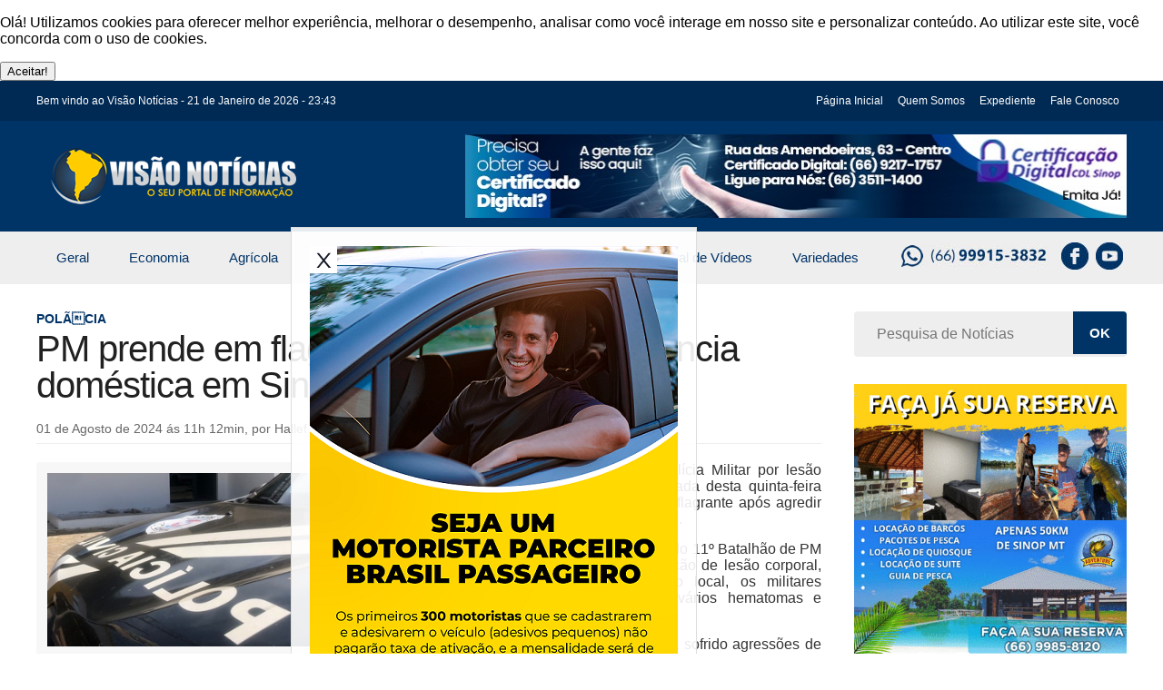

--- FILE ---
content_type: text/html
request_url: https://www.visaonoticias.com.br/policia/pmprendeemflagrantesuspeitoporviol-unciadom-osticaemsinop/263980760
body_size: 18173
content:

<!DOCTYPE HTML>
<html>
<head>
    <!-- Google tag (gtag.js) -->
<script async src="https://www.googletagmanager.com/gtag/js?id=UA-1597044-27"></script>
<script>
  window.dataLayer = window.dataLayer || [];
  function gtag(){dataLayer.push(arguments);}
  gtag('js', new Date());

  gtag('config', 'UA-1597044-27');
</script>
<title>PM prende em flagrante suspeito por violência doméstica em Sinop</title>
<meta name="description" content="Um homem de 39 anos foi preso pela Pol&iacute;cia Militar por les&atilde;o corporal e viol&ecirc;ncia dom&eacute;stica, na madrugada desta quinta-feira (01.08), em Sinop. O suspeito foi preso em flagrante ap&oacute;s agredir sua ex-companheira com golpes de capacete.

Conforme o boletim de ocorr&ecirc;ncia, a equipe do 11&ordm; Batalh&atilde;o de PM recebeu den&uacute;ncia via 190 sobre uma situa&ccedil;&atilde;o de les&atilde;o corporal, no bairro Ch&aacute;cara Maria Carolina II. No local, os militares encontraram a v&iacute;tima de 26 anos com v&aacute;rios hematomas e escoria&ccedil;&otilde;es pelo corpo.

Para os policiais, a mulher afirmou que teria sofrido agress&otilde;es de seu ex-companheiro, que teria ido at&eacute; sua casa e desferido socos e golpes utilizando um capacete. Devido a gravidade dos ferimentos, os policiais encaminharam a v&iacute;tima para uma unidade de sa&uacute;de para receber atendimento m&eacute;dico.

Em seguida,&nbsp; equipe do 11&ordm; BPM realizou dilig&ecirc;ncias at&eacute; o poss&iacute;vel endere&ccedil;o do agressor e localizou o suspeito. O homem n&atilde;o resistiu a pris&atilde;o e foi encaminhado para a Delegacia de Sinop para registro da ocorr&ecirc;ncia e demais provid&ecirc;ncias.
" />
<meta name="keywords" content="" />
<base href="https://www.visaonoticias.com.br/">
<meta http-equiv="X-UA-Compatible" content="IE=edge,chrome=1">
<meta name="viewport" content="width=device-width, initial-scale=1.0">
<meta name="robots" content="index, follow">
<meta http-equiv="Content-Language" content="pt-br" />
<meta name="application-name" content="Visão Notícias" />
<meta name="revisit-after" content="" />
<meta name="google-site-verification" content="" />

<link rel="apple-touch-icon" sizes="57x57" href="ico/apple-icon-57x57.png">
<link rel="apple-touch-icon" sizes="60x60" href="ico/apple-icon-60x60.png">
<link rel="apple-touch-icon" sizes="72x72" href="ico/apple-icon-72x72.png">
<link rel="apple-touch-icon" sizes="76x76" href="ico/apple-icon-76x76.png">
<link rel="apple-touch-icon" sizes="114x114" href="ico/apple-icon-114x114.png">
<link rel="apple-touch-icon" sizes="120x120" href="ico/apple-icon-120x120.png">
<link rel="apple-touch-icon" sizes="144x144" href="ico/apple-icon-144x144.png">
<link rel="apple-touch-icon" sizes="152x152" href="ico/apple-icon-152x152.png">
<link rel="apple-touch-icon" sizes="180x180" href="ico/apple-icon-180x180.png">
<link rel="icon" type="image/png" sizes="192x192"  href="ico/android-icon-192x192.png">
<link rel="icon" type="image/png" sizes="32x32" href="ico/ico-32x32.png">
<link rel="icon" type="image/png" sizes="96x96" href="ico/ico-96x96.png">
<link rel="icon" type="image/png" sizes="16x16" href="ico/ico-16x16.png">
<link rel="manifest" href="ico/manifest.json">
<meta name="msapplication-TileColor" content="#000">
<meta name="msapplication-TileImage" content="ico/ms-icon-144x144.png">
<meta name="theme-color" content="#002953">

<meta property="og:title" content="PM prende em flagrante suspeito por violência doméstica em Sinop" />
<meta property="og:description" content="Um homem de 39 anos foi preso pela Pol&iacute;cia Militar por les&atilde;o corporal e viol&ecirc;ncia dom&eacute;stica, na madrugada desta quinta-feira (01.08), em Sinop. O suspeito foi preso em flagrante ap&oacute;s agredir sua ex-companheira com golpes de capacete.

Conforme o boletim de ocorr&ecirc;ncia, a equipe do 11&ordm; Batalh&atilde;o de PM recebeu den&uacute;ncia via 190 sobre uma situa&ccedil;&atilde;o de les&atilde;o corporal, no bairro Ch&aacute;cara Maria Carolina II. No local, os militares encontraram a v&iacute;tima de 26 anos com v&aacute;rios hematomas e escoria&ccedil;&otilde;es pelo corpo.

Para os policiais, a mulher afirmou que teria sofrido agress&otilde;es de seu ex-companheiro, que teria ido at&eacute; sua casa e desferido socos e golpes utilizando um capacete. Devido a gravidade dos ferimentos, os policiais encaminharam a v&iacute;tima para uma unidade de sa&uacute;de para receber atendimento m&eacute;dico.

Em seguida,&nbsp; equipe do 11&ordm; BPM realizou dilig&ecirc;ncias at&eacute; o poss&iacute;vel endere&ccedil;o do agressor e localizou o suspeito. O homem n&atilde;o resistiu a pris&atilde;o e foi encaminhado para a Delegacia de Sinop para registro da ocorr&ecirc;ncia e demais provid&ecirc;ncias.
" />
<meta property="og:image" content="http://www.visaonoticias.com.br/files/fotos/mega_noticias/mid/27913.jpg" />
<meta property="og:url" content="https://www.visaonoticias.com.br/policia/pmprendeemflagrantesuspeitoporviol-unciadom-osticaemsinop/263980760"/><script src="js/jquery-1.12.3.min.js" ></script>
<script type="text/javascript" src="js/jquery.mousewheel-3.0.6.pack.js"></script>
<script type="text/javascript" src="js/jquery.cycle.all.min.js"></script>
<script defer src="js/jquery.flexslider.js"></script>
<script type="text/javascript">
$(document).ready(function(){
	$('.destaque').cycle({
		fx:     'scrollHorz',
		prev:   '.slide_seta1',
		next:   '.slide_seta2',
		timeout: 8000
	});
});
$(document).ready(function(){
		$(".b-menu").click(function(){
		$(".seg-menu").fadeToggle();
				  });
				});
$(window).load(function() {
  $('.flexslider').flexslider({
    animation: "slide"
  });
});
	window.addEventListener('DOMContentLoaded',function(){
		new smartPhoto(".js-smartPhoto");
		});
</script>
<script src="https://unpkg.com/smartphoto@0.5.9/js/smartphoto.min.js"></script>
<link rel="stylesheet" href="https://unpkg.com/smartphoto@0.5.9/css/smartphoto.min.css" />
<script type="text/javascript">
function MM_showHideLayers() { //v9.0
  var i,p,v,obj,args=MM_showHideLayers.arguments;
  for (i=0; i<(args.length-2); i+=3)
  with (document) if (getElementById && ((obj=getElementById(args[i]))!=null)) { v=args[i+2];
    if (obj.style) { obj=obj.style; v=(v=='show')?'visible':(v=='hide')?'hidden':v; }
    obj.visibility=v; }
}
</script>
<!--[if lt IE 9]>
	<script type="text/javascript" src="http://www.studiomega.net.br/temas/1/js/html5.js"></script>
<![endif]-->
<meta charset="utf-8">
<title>Visão Notícias</title>
<link href="css/estrutura_visao.css" type="text/css" rel="stylesheet">
<link rel="stylesheet" href="https://studiomega.com.br/css/csscookies.css">

<div class="box-cookies hide">
		<p class="msg-cookies">Olá! Utilizamos cookies para oferecer melhor experiência, melhorar o desempenho, analisar como você interage em nosso site e personalizar conteúdo. Ao utilizar este site, você concorda com o uso de cookies.
       </p>
		<button class="btn-cookies">Aceitar!</button>
</div>
<script>
(() => { if (!localStorage.cookie_VisaoN) {  document.querySelector(".box-cookies").classList.remove('hide'); } const acceptCookies = () => {  document.querySelector(".box-cookies").classList.add('hide');   localStorage.setItem("cookie_VisaoN", "accept"); }; const btnCookies = document.querySelector(".btn-cookies");  btnCookies.addEventListener('click', acceptCookies); })();
</script>
</head>

<body>
<header>
	<div class="topo">
    	<div class="main">
                	<p>Bem vindo ao Visão Notícias - 21 de Janeiro de 2026 - 23:43</p>
                	<div class="nav">
                        <a class="nav-link" href="#">Página Inicial</a>
                        <a class="nav-link" href="quem-somos">Quem Somos</a>
                        <a class="nav-link" href="expediente" >Expediente</a>
                        <a class="nav-link" href="fale-conosco" >Fale Conosco</a>
                    </div>
                </div>
            </div>
    <div class="main">
            	<a href="#" class="logo"><h2>Visão Notícias</h2></a>
            	<aside class="full">	      
            <div style="margin-bottom:0px">
                <a href="https://cdlsinop.com.br/" target="_blank" title="CDL SINOP">
                <center>
         <img src='files/fotos/mega_publicidade/1069/full/1069.jpeg'/> </center>
                </a>
            </div>
       
           
        
	</aside>
      </div>
    <nav >
    			<div class="main">
							<div class="b-menu"><img  src='images/menu.jpg'></div>
						<div class="seg-menu">
							<a class="nav-link" href="#">Página Inicial</a>
							<a class="nav-link" href="quem-somos">Quem Somos</a>
							<a class="nav-link" href="expediente" >Expediente</a>

							<a href="geral">Geral</a>
							<a href="economia">Economia</a>
							<a href="agricola">Agrícola</a>
							<a href="politica">Política</a>
							<a href="esporte">Esporte</a>
							<a href="policia">Polícia</a>
							<a href="saude"> Saúde</a>
							<a href="central-de-videos">Central de Vídeos</a>
							<a href="variedades"> Variedades</a>
								<a class="nav-link" href="fale-conosco" >Fale Conosco</a>
						</div>
						<div class="seg-rede">
							<a href="https://api.whatsapp.com/send?phone=5566999153832" target="_blank" class="whats"><img src='images/whats.jpg'></a>
							<a href="https://www.facebook.com/visaonoticias.com.br/" target="_blank"  class="face"><img src="images/facebook.jpg"></a>
							<a href="https://www.youtube.com/channel/UC0B9_ALoTwYGiykhJwGSONA"  target="_blank"  class="you"><img src="images/youtube.jpg"></a>
						</div>
      		</div>
    </nav>
</header>
<article>
               <aside class="popup" id="pop">
                    <a href="javascript:" onclick="MM_showHideLayers('pop','','hide')">
                      <img style=" position:absolute;" src="images/x.png" />
                    </a>
											
							<div style="margin-bottom:0px">
								<a href="https://www.instagram.com/brasilpassageiro/" target="_blank" title="BRASIL PASSAGEIRO">
								<center>
						 <img src='files/fotos/mega_publicidade/1328/full/1328.png'/> </center>
								</a>
							</div>
						
					                    </aside>
				      
<div  class="main">
  <div class="conteudo "  >
    <div  class="noticias-view">
      <b class="t-azul assunto" >POLÃCIA</b>
       <h1 class="titulo">PM prende em flagrante suspeito por violência doméstica em Sinop  </h1>
<div  class="seg-sub">
       <div class="p">
         01 de Agosto  de 2024 ás   11h 12min, por
         Hallef Oliveira</div>
            <div class = "addthis_inline_share_toolbox"></div>
</div>
       <figure><a class="js-smartPhoto seg-figure"  data-id="45724" data-group="galeria45724" href="files/fotos/mega_noticias/mid/27913.jpg" title="" ><img src="files/fotos/mega_noticias/mid/27913.jpg" width="100%" /></a>
        <small></small>
      
		  <center><script async src="//pagead2.googlesyndication.com/pagead/js/adsbygoogle.js"></script>
            <!-- Visão Notícias 1 -->
            <ins class="adsbygoogle"
                 style="display:inline-block;width:300px;height:250px"
                 data-ad-client="ca-pub-9890183208343033"
                 data-ad-slot="6500107901"></ins>
            <script>
            (adsbygoogle = window.adsbygoogle || []).push({});
            </script>
            </center>
      </figure>       <p><p dir="ltr" style="text-align:justify"><span style="font-size:16px">Um homem de 39 anos foi preso pela Pol&iacute;cia Militar por les&atilde;o corporal e viol&ecirc;ncia dom&eacute;stica, na madrugada desta quinta-feira (01.08), em Sinop. O suspeito foi preso em flagrante ap&oacute;s agredir sua ex-companheira com golpes de capacete.</span></p>

<p dir="ltr" style="text-align:justify"><span style="font-size:16px">Conforme o boletim de ocorr&ecirc;ncia, a equipe do 11&ordm; Batalh&atilde;o de PM recebeu den&uacute;ncia via 190 sobre uma situa&ccedil;&atilde;o de les&atilde;o corporal, no bairro Ch&aacute;cara Maria Carolina II. No local, os militares encontraram a v&iacute;tima de 26 anos com v&aacute;rios hematomas e escoria&ccedil;&otilde;es pelo corpo.</span></p>

<p dir="ltr" style="text-align:justify"><span style="font-size:16px">Para os policiais, a mulher afirmou que teria sofrido agress&otilde;es de seu ex-companheiro, que teria ido at&eacute; sua casa e desferido socos e golpes utilizando um capacete. Devido a gravidade dos ferimentos, os policiais encaminharam a v&iacute;tima para uma unidade de sa&uacute;de para receber atendimento m&eacute;dico.</span></p>

<p dir="ltr" style="text-align:justify"><span style="font-size:16px">Em seguida,&nbsp; equipe do 11&ordm; BPM realizou dilig&ecirc;ncias at&eacute; o poss&iacute;vel endere&ccedil;o do agressor e localizou o suspeito. O homem n&atilde;o resistiu a pris&atilde;o e foi encaminhado para a Delegacia de Sinop para registro da ocorr&ecirc;ncia e demais provid&ecirc;ncias.</span></p>
</p>
       <p></p>

                <div id="glrIns">
        </div>
  </div>
    <div class="seg-bannes" style=" width: 100%; border-bottom: 1px solid #eee;">
        <aside class="banner3"></aside>
        <aside class="banner3">	      
            <div style="margin-bottom:0px">
                <a href="" target="_blank" title="Ar condicionado">
                <center>
         <img src='files/fotos/mega_publicidade/578/full/578.jpg'/> </center>
                </a>
            </div>
       
           
        
	</aside>
    </div>

    <div class="extra" style=" margin: 15px 0;">
                            <a  href="policia/for-cat-aticaapreendeentorpecenteedet-omsuspeitosnobairrogentefelizemsinop/282922872"class="list-noticias">
                      <b class="t-azul">Droga</b>
                      <h2>Força Tática apreende entorpecente e detém suspeitos no bairro Gente Feliz, em Sinop </h2>
                  </a>
                            <a  href="policia/senadorwellingtonfagundessepronunciaap-asmortedeadolescenteporenganoemc-aceres/282894032"class="list-noticias">
                      <b class="t-azul">MORTE POR ENGANO</b>
                      <h2>Senador Wellington Fagundes se pronuncia após morte de adolescente por engano em Cáceres </h2>
                  </a>
                            <a  href="policia/acidentegravepr-aximoainpasaemsinopdeixaquatropessoasferidas/282876728"class="list-noticias">
                      <b class="t-azul">Acidente </b>
                      <h2>Acidente grave próximo a Inpasa em Sinop deixa quatro pessoas feridas </h2>
                  </a>
                            <a  href="policia/15ocomandoregionalrecebe17novospoliciaismilitarespararefor-codaseguran-canaregi-eo/282870960"class="list-noticias">
                      <b class="t-azul">AUMENTO NO EFETIVO</b>
                      <h2>15º Comando Regional recebe 17 novos policiais militares para reforço da segurança na região </h2>
                  </a>
                            <a  href="policia/prfrecuperave-aculofurtadodurantefiscaliza-c-eonabr-070emc-aceres/282847888"class="list-noticias">
                      <b class="t-azul">RECUPERADO</b>
                      <h2>PRF recupera veículo furtado durante fiscalização na BR-070 em Cáceres </h2>
                  </a>
                            <a  href="policia/paimorreeesposaefilhosficamferidosemacidentepr-aximoanovamutum/282842120"class="list-noticias">
                      <b class="t-azul">ACIDENTE FATAL</b>
                      <h2>Pai morre e esposa e filhos ficam feridos em acidente próximo a Nova Mutum </h2>
                  </a>
                  </div>
</div>
<div class="lateral">
<form class="busca" action="buscar" method="post">
      <input class="input" type="search" name="busca" placeholder="Pesquisa de Notícias">
      <button  type="submit">OK</button>
    </form>
    <aside class="banner1">	      
            <div style="margin-bottom:0px">
                <a href="https://www.instagram.com/pousadaadventureoficial/" target="_blank" title="POUSADA ADVENTURE">
                <center>
         <img src='files/fotos/mega_publicidade/907/full/907.gif'/> </center>
                </a>
            </div>
       
           
        
	</aside>
    <div class="video">
      <a href="central-de-videos"><h2 class="t-azul">VÍDEOS</h2></a>
      
      
					<a href="central-de-videos/acompanheapremia--odomtcapparadia25012026/2840328" >
						<figure>
                              <span></span>
                              <img src="http://img.youtube.com/vi/Faelh6sdZQA/0.jpg" width="100%">
                        </figure>
						<h3>ACOMPANHE A PREMIAÇÃO DO MTCAP PARA DIA 25/01/2026</h3>
					</a>
    </div>
    <aside class="banner1">	      
            <div style="margin-bottom:0px">
                <a href="https://mtcap.com.br/" target="_blank" title="MT CAP - ">
                <center>
         <img src='files/fotos/mega_publicidade/1222/full/1222.jpeg'/> </center>
                </a>
            </div>
       
           
        
	</aside>
    <aside class="banner2"></aside>
</div>
<hr>
<aside class="big-full"></aside>
</div>

<script type="text/javascript" src="//s7.addthis.com/js/300/addthis_widget.js#pubid= ra-5a3aa3cfd507d37a"></script>

</article>

<footer>
	<div class="main">
        	<p>Copyright © 2026 <b>VISÃO NOTÍCIAS</b><br>Todos os direitos reservados</p>
					<a class="studiomega" href="http://www.studiomega.com.br/" target="_blank" title="Studiomega - Agência Digital">Studiomega - Agência Digital</a>
    </div>
</footer>
<script type="text/javascript">

  var _gaq = _gaq || [];
  _gaq.push(['_setAccount', 'UA-1597044-27']);
  _gaq.push(['_trackPageview']);

  (function() {
    var ga = document.createElement('script'); ga.type = 'text/javascript'; ga.async = true;
    ga.src = ('https:' == document.location.protocol ? 'https://ssl' : 'http://www') + '.google-analytics.com/ga.js';
    var s = document.getElementsByTagName('script')[0]; s.parentNode.insertBefore(ga, s);
  })();

</script>
</body>
</html>


--- FILE ---
content_type: text/html; charset=utf-8
request_url: https://www.google.com/recaptcha/api2/aframe
body_size: 269
content:
<!DOCTYPE HTML><html><head><meta http-equiv="content-type" content="text/html; charset=UTF-8"></head><body><script nonce="wbPgWIR5r-ZIg60OHjRJvg">/** Anti-fraud and anti-abuse applications only. See google.com/recaptcha */ try{var clients={'sodar':'https://pagead2.googlesyndication.com/pagead/sodar?'};window.addEventListener("message",function(a){try{if(a.source===window.parent){var b=JSON.parse(a.data);var c=clients[b['id']];if(c){var d=document.createElement('img');d.src=c+b['params']+'&rc='+(localStorage.getItem("rc::a")?sessionStorage.getItem("rc::b"):"");window.document.body.appendChild(d);sessionStorage.setItem("rc::e",parseInt(sessionStorage.getItem("rc::e")||0)+1);localStorage.setItem("rc::h",'1769053430627');}}}catch(b){}});window.parent.postMessage("_grecaptcha_ready", "*");}catch(b){}</script></body></html>

--- FILE ---
content_type: text/css
request_url: https://www.visaonoticias.com.br/css/estrutura_visao.css
body_size: 19819
content:
body{
	width:100%;
	margin:0 auto;
	font-family: 'Segoe UI', sans-serif;
}
a, a:hover{ text-decoration: none !important; }
.main{
	width: 1200px;
	margin: 0 auto;
	position: relative;
}
header{
	width:100%;
	float:left;
	background: #003366;
}
.topo{
	background: #002953;
	width: 100%;
	float:left;
}
.topo p{
	color: #fff;
	float: left;
	font-size: 12px;
	margin:  15px 0;
}
.topo .nav{
	float: right;
}
.topo .nav a{
		color: #fff;
		font-size: 12px;
		padding: 15px  8px ;
		float: left;
}
.topo .nav a:hover{
	font-weight: bolder;
	background: #003366;
color: #FFCC00;
}
.logo h1, .logo h2{
	width: 301px;
	height: 62px;
	float: left;
	margin: 30px 0;
	position: relative;
	background-image: url(../images/logo-visao-noticias.png);
	background-repeat: no-repeat;
	background-position: center;
	text-indent: -5000px;
}
nav .seg-menu .nav-link{
	display: none;
}
/*Banners*/
aside img{ max-width:100%; height:auto;}
.full{
	
	max-width: 728px;
	width: 100%;
	/*height: 90px; background: #eee;*/
	float: right;
	margin-top: 15px;
}
.banner1{
	width: 100%;
	float: left;
	/*height:250px; background: #eee;*/
		
		margin-bottom: 30px;
}
	.banner2{
		width: 100%;
		/*height: 140px; background: #eee;*/
		float: left;
		
	}
	.banner3{
		max-width: 400px;
		width: 100%;
		/*height: 100px;*/
		float: left;
		/*background: #eee;*/
		margin: 20px 15px;
	}
.big-full{
	width: 100%;
	float: left;
	margin: 40px 0;
	overflow:hidden;
}
.small{
	width: 180px;
	/*height: 180px; background: #333;*/
	float: left;
	
	margin-bottom: 20px;
}
.small:nth-child(odd){
	margin-right: 20px;
}
.popup {
    position: absolute;
    padding: 20px;
    top: 250px;
    left: 50%;
    margin-left: -320px;
    background: rgba(255, 255, 255, 0.9);
    border: solid 1px #ddd;
    z-index: 99;
}
.ao-vivo{
	width:100%;
	float:left;
	padding:20px 0;
	background:#333;
}
.embed-ao-vivo{
	max-width:700px;
	width:100%; 
	height:400px;
}
		/*Menu*/
header nav{
	background-color: #eee;
	float: left;
	width: 100%;

}
nav .seg-menu a{
	font-family: 'Trebuchet MS', sans-serif;
	font-size:15px;
	color: #003366;
	padding: 20px 22px 17px 22px;
	float: left;
	border-bottom: 3px solid #eee;
}
nav .seg-menu a:hover{
	font-weight: bold;
	border-bottom: 3px solid #003366;
	}
	.seg-menu{
		float: left;
		}
	.seg-rede{
		float: right;
		padding: 12px 0;
	}
	.seg-rede .whats{
		float: left;
		padding:3px 8px;
	}
	.seg-rede .face, 	.seg-rede .you {
		float: left;
		padding: 0 4px;
	}
.t-azul{
	color: #003366;
}

/*Conteudo*/
article{
	width: 100%;
	float: left;
	padding-top:30px;
}
.capa{
	width: 48%;
	float: left;
}
.flex-direction-nav .flex-prev {
    left: 0 !important;
}
.flex-direction-nav .flex-next{ right:0 !important;}
.destaque{
	width: 100%;
	float: left;
	margin-bottom: 20px;
	position: relative;
}
.destaque h2{
	font-size: 30px;
	color: #212121;
	font-weight: bold;
	margin: 0 0 20px 0;
	line-height: 35px;
  letter-spacing: -1px;
}
.destaque b{
	font-size: 15px;
	text-transform: uppercase;
}
.destaque figure{
	width: 100%;
	float: left;
	height: 400px;
	background-color: #333;
	margin: 0;
	background-size:cover !important;
	-webkit-background-size:cover !important;
}
.slide_seta1{
	width: 80px;
	height: 40px;
	bottom: 180px;
	display: block !important;
		top: inherit !important;
	position: absolute;
	background-image: url(../images/ant.png);
	background-position:  center;
	background-repeat: no-repeat;
	left: 0;
	z-index: 2000 !important;
}
.slide_seta2{
	z-index: 2000 !important;
	width: 80px;
	height: 40px;
	top: inherit !important;
  left: inherit !important;
	right: 0 !important;
	bottom: 180px;
	display: block !important;
	position: absolute;
	background-image: url(../images/prox.png);
	background-position:  center;
	background-repeat: no-repeat;
}
.flex-direction-nav .flex-prev{
	background-image: url(../images/ant.png);
	background-position:  center;
	background-repeat: no-repeat;
	text-indent: -5000px;
}
.flex-direction-nav .flex-next{
	background-image: url(../images/prox.png);
	background-position:  center;
	background-repeat: no-repeat;
	text-indent: 5000px;
}
.busca{
	float: right;
	width: 100%;
	background: #eee;
	position: relative;
		border-radius: 4px;
		overflow: hidden;
		margin:0 0 30px 0;
}
.busca .input{
	width: 100%;
	float: left;
	padding: 16px 25px;
	background: #eee;
	font-size: 16px;
	border:none;
}
.busca  button{
	position: absolute;
	right: 0;
	background: #003366;
	color: #fff;
	font-size: 15px;
	font-weight: 900;
	border: none;
	padding: 15px 18px;
}
.conteudo{
	width: 72%;
	float: left;
}
.list-noticias{
	width: 48%;

	float: left;
	padding: 15px 0;
}
.list-noticias:nth-child(odd){
	margin-right:   4%;
}
.list-noticias h2{
	font-size: 14px;
	color: #202020;
	margin: 0;
	font-weight: normal;
}
.list-noticias b{
	font-size: 14px;
	font-weight: 900;

}
.mais-noticias{
	width: 22%;
  float: left;
  margin: 0 2.5%;
  padding-top:80px;
}
.mais-noticias a{
	width: 100%;
	float:left;
	margin-bottom: 20px;
}
.mais-noticias h2{
	font-size: 18px;
	color: #212121;
	font-weight: normal;
	text-align: center;
}
.mais-noticias b{
	font-size: 15px;
	font-weight:900;
	text-align: center;
	width: 100%;
	float: left;
}
.mais-noticias figure{
	width: 100%;
	height: 180px;
	float: left;
	margin: 0 0 10px  0;
	background-color: #333;
	background-size:cover !important;
	-webkit-background-size:cover !important;
}
.lateral{
	width: 25%;
	float: right;
}
.video{
	width: 100%;
	float: left;
 margin-bottom: 30px;
}
.video h2{
	width: 100%;
	float: left;
	font-size: 25px;
	font-weight: bold;
		margin: 0;
}
.video h3{
	width: 100%;
	float: left;
	font-size: 20px;
	color: #333;
	margin: 0;
}
.video figure{
	width: 100%;
	float: right;
	height: 200px;
	background-color: #003366;
	margin: 12px 0;
	position:relative;
	overflow:hidden;
}
.conteudo-extra{
	width: 100%;
	float:left;
	background-color: #EEE;
	padding: 30px 0;
}
.seg-bannes{
	float: left;
	width: 72%;
	border-top: 1px solid #eee;

}
hr{
	border:none;
	height: 1px;
	background:  #eee;
	margin: 0;
	width: 100%;
}
.variedades{
	width: 32%;
	float: left;
	margin-right: 2%;
}
.variedades h2, .mais-lidas h2{
	font-size: 20px;
	font-weight: 900;
	width: 100%;
	float: left;
	margin-top: 0;
}
.variedades .item{
	width: 100%;
	float: left;
	background: #333;
}
.variedades figure{
	width: 100%;
	height: 250px;
	background-color: #333;
	margin: 0 ;
	background-size:cover !important;
	-webkit-background-size:cover !important;
	float: left;
}
.variedades h3{
	font-size: 20px;
	font-weight: 900;
	width: 94%;
	color: #fff;
	float: left;
	margin: 0;
	padding: 12px 3%;
	font-weight: 400;
	text-align:center;
}
.mais-lidas{
	float: left;
	width: 32%;
	margin-right: 2%;
}
.mais-lidas h3{
	color: #003366;
	font-size: 17px;
	font-weight: normal;
	margin:  0;
}
.mais-lidas b{
	font-size: 40px;
	float: left;
	width: 45px;
	padding-right:  15px;
	text-align: center;
color: #003366;
font-weight: normal;
}
.mais-lidas a{
	width: 100%;
	float: left;
	padding: 8px 0
}
.seg-banner{
	width: 32%;
	float: left;
}
#tit{
	width: 100%;
	float: left;

	font-size: 25px;
	padding-bottom: 18px;
	font-weight: 400;
	text-align: center;
    text-transform: uppercase;
		margin-bottom: 15px;
		margin-top: 0;
		letter-spacing: -1px;
		border-bottom: 1px solid #eee;
}
/*Institucional*/
#institucional figure{
	width: 40%;
	float: left;
	margin: 0    15px 15px  0;
}
#institucional p, #contato p{
	margin: 0;
	color: #333;
	font-size: 15px;
	line-height: 27px;
	text-align: justify;
}
#institucional h2{
	font-size: 20px;
	line-height: 27px;
	text-align: justify;
	width: 100%;
	float: left;
 padding-bottom: 6px;
	}
	/*Contato*/
	.seg-form{
		width: 47%;
		float: left;
			margin-top: 20px;
			padding-right: 2.5%;
			border-right: 2px solid #eee;
	}
	.mapa{
		width: 100%;
		float: left;
		height: 200px;
			margin:15px 0;
	}
	#form2{
		width: 48%;
		float:right;
		margin-top: 20px;
		margin-bottom: 20px;
	}
	.bt{
		padding: 15px 50px;
		background: #003366;
		color: #fff;
		float:left;
		border: none;
		border-radius: 3px;
		text-transform: uppercase;
	}
#form2	.input{
		width: 94%;
		float: left;
		border-radius: 3px;
		border: none;
		padding: 18px 3%;
		background: #eee;
		margin-bottom: 12px;
		font-size: 15px;

	}

	/*Noticias*/
	.news{
		width: 100%;
		float: left;
		padding: 15px 0;
		border-bottom: 1px solid #eee;
	}
	.news h2{
		font-size: 20px;
	   color: #212121;
		  font-weight: 500;
			margin-top: 0;
			margin-bottom: 8px;
	}
		.news b{
			font-size: 12px;
		}
	.news p{
		font-size: 14px;
		 color: #333;
		 margin: 0;
	}
.news figure{
	margin: 0 15px 0 0;
	width: 200px;
	height: 150px;
	border-radius: 3px;
	overflow: hidden;
	background-size:cover !important;
	-webkit-background-size:cover !important;
	float: left;
}
.noticias-view p{
	font-size: 15px;
	 color: #333;
	 margin-top: 0;
	 text-align: justify;
}
.noticias-view .titulo{
	font-size: 40px;
	 color: #212121;
		font-weight: 400;
		margin-top: 0;
		letter-spacing: -1px;
		margin-bottom: 8px;
		line-height: 40px;
}
.noticias-view figure{
	padding: 12px;
	width: 40%;
	float: left;
	background: #f7f7f7;
	margin: 0 15px 15px 0;
	border-radius: 3px;
}
.noticias-view figure small{
	text-align: center;
	font-size: 13px;
	color: #666;
	width: 100%;
	float: left;
	padding-bottom: 8px;
    border-bottom: 1px solid #ddd;
    margin-bottom: 15px;
}
.seg-sub{
	width: 100%;
	float: left;
	padding-bottom: 8px;
		border-bottom: 1px solid #eee;
		margin-bottom: 20px;
}
.seg-sub .p{
	float: left;
	color: #666;
	font-size: 14px;
	 margin-top: 12px;
}
.addthis_inline_share_toolbox{
	clear: initial !important;
	float: right;
}
.assunto{
	text-transform: uppercase;
	font-size: 14px;
	width: 100%;
	float: left;
	padding-bottom: 5px;
}
#seg_video{
	width: 100%;
	float: left;
	margin: 15px 0;
}
#video{
	width: 100%;
	height: 500px;
	margin: 0 auto;

}
#glrIns{
	width: 100%;
	float: left;
	background:#f7f7f7;
	border-radius: 3px;
	margin: 15px 0;
}
#glrIns a{
	width: 24%;
	float: left;
	overflow:hidden;
	margin: 8px  0.5%;
	background-size: cover !important;
	-webkit-background-size: cover !important;
}
#glrIns a img{
	width:100%;
	float:left
}
.extra{
	width: 100%;
	float: left;

}

/*Videos*/
.vds{
	width: 100%;
	float: left;
}
.vd{
		width: 31%;
		float: left;
		margin:15px 1%;
}
.vd figure{
	width: 100%;
	
	background-color: #333;
	margin: 0;
	border-radius: 3px;
	position: relative;
	overflow: hidden;
}
.vd figure img{
	width:100%;
	float:left;
}
.vd figure span, .video figure span{
	width: 100%;
	height: 100%;
	position: absolute;
	background-image: url(../images/play.png);
	background-position: center;
	background-repeat: no-repeat;
}
.vd h3{
	font-size: 20px;
	text-align: center;
	font-size: 14px;
	color: #333;
	font-weight: 400;
	margin:8px 0;
	min-height:40px;
}

/*Paginação*/
#paginacao{
	width: 100%;
	float: left;
	margin: 15px 0;
}
#paginacao div, #paginacao a{
	padding: 5px 12px;
	text-align: center;
	color: #333;
	float: left;
	background-color: #ddd;
	border-radius: 3px;
	font-size: 15px;
    margin: 2px
}
.pgprox{ float:right !important;}
.numselecionado{
		color: #fff !important;
		background-color: #003366 !important;
}
/*Rodape*/
footer{
	width:100%;
	float:left;
	padding: 35px 0;
	border-top: 1px solid #eee;
}
footer p{
	width:100%;
	color:#003366;
	text-align:center;
	font-size:14px;
	margin: 0;
}
.studiomega{
	width: 124px;
	height: 31px;
	float: left;
	background-image: url(../images/logo-studiomega.png);
	background-repeat: no-repeat;
	background-position: center;
	text-indent: -5000px;
	left: 50%;
	margin-left: -62px;
position: relative;
margin-top: 15px;
}
.b-menu{ display: none;}
.flex-caption {
  width: 96%;
  padding: 2%;
  left: 0;
  bottom: 0;
  background: rgba(0,0,0,.5);
  color: #fff;
  text-shadow: 0 -1px 0 rgba(0,0,0,.3);
  font-size: 14px;
  line-height: 18px;
}
@media only screen and (max-width: 1199px) {
.main{ width:800px;}
.capa {   width: 100%;}
.busca{ width: 100%;}
.mais-noticias{ width: 100%; margin: 0; }
.mais-noticias a{ width: 32%; margin: 15px  0.5%;}
.lateral{ width: 300px; margin:15px  auto; float:inherit  !important;}
.conteudo{ width: 100%;}
/*.banner1{ width: 48%; margin-right: 4%;}
.banner2{ width: 48%; }
.video{ width: 48%;}*/
.seg-bannes, .seg-banner{  width: 100%;}
.banner3{ margin: 15px auto;    float: initial;}
.variedades{ width: 48%; margin-right: 4%}
.mais-lidas{ width: 48%; margin-right: 0}
.small{ margin: 8px !important ;}
.full{   margin: 30px auto;    float: inherit !important;     clear: both;}
.logo h1, .logo h2{ left: 50%; margin-left: -135px;}
.seg-menu { display: none;}
.b-menu{ display:block; float: left;     padding: 18px 0;}
.vd{ width: 48%}
nav .seg-menu a{ width: 48%;  padding: 8px 1%; border:none;}
.seg-menu{  background: #ddd;     width: 98%;     padding: 8px 1%;}
nav .seg-menu a:hover{ border: none; background: #003366; color: #fff;}
.seg-rede {    margin-left: -250px;   position: absolute;    padding: 12px 0;    left: 100%;}
nav .seg-menu .nav-link{display:block;}
}
@media only screen and (max-width: 850px) {
.main{ width:580px;}
.topo .nav{ display: none;}
.topo p{ text-align: center; width: 100%; }
.variedades, .mais-lidas{ width: 100%;}
.variedades .item{ margin-bottom: 30px;}
.mais-noticias a{ width: 100%;}
.mais-noticias figure{ width: 180px;    height: 120px;      margin: 0 10px 10px 0;}
.mais-noticias h2{ text-align: left;}
.mais-noticias b{ float: none !important; text-align:left;}
	.list-noticias{ width: 100%; margin-right: 0;}
	.list-noticias h2 {  font-size: 16px;}
	/*.busca{ display: none;}*/
	.noticias-view figure{ width: 96%; padding: 15px 2%;}
	#glrIns a{ width: 31%; margin:8px 1%; }
	.seg-form{ width: 100%; margin-right: 0; border: none;}
	#form2{ width: 100%;}
	.destaque figure{ height: 300px;}
	.popup{ left:5%; margin-left:0;}
}
@media only screen and (max-width: 633px) {
.main{ width:94%;}
.vd{ width: 100%;}
.lateral{  width: 100%; max-width: 300px;}
	.destaque figure{ height: 250px;}
	.logo h1, .logo h2{ margin: 15px 0; width: 210px; height: 48px; background-size: cover !important; margin-left: -105px;}
	.news figure{ width: 100%; height: 180px;}
	nav .seg-menu a{ width: 98%;  padding: 8px 1%; text-align: center;}
	.mais-noticias figure{ width:150px; height:100px;}
	.mais-noticias h2 { margin:8px 0; font-size: 16px;}
	.small {width: 48%; margin:1% !important;}
	.addthis_inline_share_toolbox{ float:left !important; margin-top:8px;}
	.noticias-view .titulo { font-size: 30px;}
}
/*
@media only screen and (max-width: 400px){
.main{ width:280px;}
}*/


.flex-container a:hover,
.flex-slider a:hover {
  outline: none;
}
.slides,
.slides > li,
.flex-control-nav,
.flex-direction-nav {
  margin: 0;
  padding: 0;
  list-style: none;
}
.flex-pauseplay span {
  text-transform: capitalize;
}
/* ====================================================================================================================
 * BASE STYLES
 * ====================================================================================================================*/
.flexslider {
  margin: 0;
  padding: 0;
}
.flexslider .slides > li {
  display: none;
  -webkit-backface-visibility: hidden;
}
.flexslider .slides img {
  width: 100%;
  display: block;
}
.flexslider .slides:after {
  content: "\0020";
  display: block;
  clear: both;
  visibility: hidden;
  line-height: 0;
  height: 0;
}
html[xmlns] .flexslider .slides {
  display: block;
}
* html .flexslider .slides {
  height: 1%;
}
.no-js .flexslider .slides > li:first-child {
  display: block;
}
/* ====================================================================================================================
 * DEFAULT THEME
 * ====================================================================================================================*/
.flexslider {
  margin: 0 .flex-direction-nav a;
  background: #fff;
  border: 4px solid #fff;
  position: relative;
  zoom: 1;
  -webkit-border-radius: 4px;
  -moz-border-radius: 4px;
  border-radius: 4px;
  -webkit-box-shadow: '' 0 1px 4px rgba(0, 0, 0, 0.2);
  -moz-box-shadow: '' 0 1px 4px rgba(0, 0, 0, 0.2);
  -o-box-shadow: '' 0 1px 4px rgba(0, 0, 0, 0.2);
  box-shadow: '' 0 1px 4px rgba(0, 0, 0, 0.2);
}
.flexslider .slides {
  zoom: 1;
}
.flexslider .slides img {
  height: auto;
  -moz-user-select: none;
}
.flex-viewport {
  max-height: 2000px;
  -webkit-transition: all 1s ease;
  -moz-transition: all 1s ease;
  -ms-transition: all 1s ease;
  -o-transition: all 1s ease;
  transition: all 1s ease;
}
.loading .flex-viewport {
  max-height: 300px;
}
.carousel li {
  margin-right: 5px;
}
.flex-direction-nav {
  *height: 0;
}
.flex-direction-nav a {
  text-decoration: none;
  display: block;
  width: 40px;
  height: 40px;
  margin: -20px 0 0;
  position: absolute;
	bottom: 160px;
  z-index: 10;
  overflow: hidden;
  opacity: 0;
  cursor: pointer;
  color: rgba(0, 0, 0, 0.8);
  text-shadow: 1px 1px 0 rgba(255, 255, 255, 0.3);
  -webkit-transition: all 0.3s ease-in-out;
  -moz-transition: all 0.3s ease-in-out;
  -ms-transition: all 0.3s ease-in-out;
  -o-transition: all 0.3s ease-in-out;
  transition: all 0.3s ease-in-out;
}
.flex-direction-nav a:before {
  font-family: "flexslider-icon";
  font-size: 40px;
  display: inline-block;
  content: '\f001';
  color: rgba(0, 0, 0, 0.8);
  text-shadow: 1px 1px 0 rgba(255, 255, 255, 0.3);
}
.flex-direction-nav a.flex-next:before {
  content: '\f002';
}
.flex-direction-nav .flex-prev {
  left: -50px;
}
.flex-direction-nav .flex-next {
  right: -50px;
  text-align: right;
}
.flexslider:hover .flex-direction-nav .flex-prev {
  opacity: 0.7;
  left: 10px;
}
.flexslider:hover .flex-direction-nav .flex-prev:hover {
  opacity: 1;
}
.flexslider:hover .flex-direction-nav .flex-next {
  opacity: 0.7;
  right: 10px;
}
.flexslider:hover .flex-direction-nav .flex-next:hover {
  opacity: 1;
}
.flex-direction-nav .flex-disabled {
  opacity: 0!important;
  filter: alpha(opacity=0);
  cursor: default;
  z-index: -1;
}
.flex-pauseplay a {
  display: block;
  width: 20px;
  height: 20px;
  position: absolute;
  bottom: 5px;
  left: 10px;
  opacity: 0.8;
  z-index: 10;
  overflow: hidden;
  cursor: pointer;
  color: #000;
}
.flex-pauseplay a:before {
  font-family: "flexslider-icon";
  font-size: 20px;
  display: inline-block;
  content: '\f004';
}
.flex-pauseplay a:hover {
  opacity: 1;
}
.flex-pauseplay a.flex-play:before {
  content: '\f003';
}
.flex-control-nav {
  width: 100%;
	display: none;
  position: absolute;
  bottom: -40px;
  text-align: center;
}
.flex-control-nav li {
  margin: 0 6px;
  display: inline-block;
  zoom: 1;
  *display: inline;
}
.flex-control-paging li a {
  width: 11px;
  height: 11px;
  display: block;
  background: #666;
  background: rgba(0, 0, 0, 0.5);
  cursor: pointer;
  text-indent: -9999px;
  -webkit-box-shadow: inset 0 0 3px rgba(0, 0, 0, 0.3);
  -moz-box-shadow: inset 0 0 3px rgba(0, 0, 0, 0.3);
  -o-box-shadow: inset 0 0 3px rgba(0, 0, 0, 0.3);
  box-shadow: inset 0 0 3px rgba(0, 0, 0, 0.3);
  -webkit-border-radius: 20px;
  -moz-border-radius: 20px;
  border-radius: 20px;
}
.flex-control-paging li a:hover {
  background: #333;
  background: rgba(0, 0, 0, 0.7);
}
.flex-control-paging li a.flex-active {
  background: #000;
  background: rgba(0, 0, 0, 0.9);
  cursor: default;
}
.flex-control-thumbs {
  margin: 5px 0 0;
  position: static;
  overflow: hidden;
}
.flex-control-thumbs li {
  width: 25%;
  float: left;
  margin: 0;
}
.flex-control-thumbs img {
  width: 100%;
  height: auto;
  display: block;
  opacity: .7;
  cursor: pointer;
  -moz-user-select: none;
  -webkit-transition: all 1s ease;
  -moz-transition: all 1s ease;
  -ms-transition: all 1s ease;
  -o-transition: all 1s ease;
  transition: all 1s ease;
}
.flex-control-thumbs img:hover {
  opacity: 1;
}
.flex-control-thumbs .flex-active {
  opacity: 1;
  cursor: default;
}


--- FILE ---
content_type: text/javascript; charset=utf-8
request_url: https://unpkg.com/smartphoto@0.5.9/js/smartphoto.min.js
body_size: 11767
content:
/**
 * Modules in this bundle
 * @license
 *
 * smartphoto:
 *   license: MIT (http://opensource.org/licenses/MIT)
 *   author: appleple
 *   homepage: http://developer.a-blogcms.jp
 *   version: 0.5.9
 *
 * a-template:
 *   license: MIT (http://opensource.org/licenses/MIT)
 *   author: steelydylan
 *   maintainers: steelydylan <ess_president@me.com>
 *   version: 0.2.0
 *
 * delegate:
 *   license: MIT (http://opensource.org/licenses/MIT)
 *   maintainers: zenorocha <zno.rocha@gmail.com>
 *   homepage: https://github.com/zenorocha/delegate#readme
 *   version: 3.1.2
 *
 * morphdom:
 *   license: MIT (http://opensource.org/licenses/MIT)
 *   author: Patrick Steele-Idem <pnidem@gmail.com>
 *   maintainers: mlrawlings <ml.rawlings@gmail.com>, pnidem <pnidem@gmail.com>
 *   homepage: https://github.com/patrick-steele-idem/morphdom#readme
 *   version: 2.3.2
 *
 * This header is generated by licensify (https://github.com/twada/licensify)
 */
!function(t){if("object"==typeof exports&&"undefined"!=typeof module)module.exports=t();else if("function"==typeof define&&define.amd)define([],t);else{var e;e="undefined"!=typeof window?window:"undefined"!=typeof global?global:"undefined"!=typeof self?self:this,e.smartPhoto=t()}}(function(){return function t(e,a,o){function i(s,n){if(!a[s]){if(!e[s]){var h="function"==typeof require&&require;if(!n&&h)return h(s,!0);if(r)return r(s,!0);var d=new Error("Cannot find module '"+s+"'");throw d.code="MODULE_NOT_FOUND",d}var c=a[s]={exports:{}};e[s][0].call(c.exports,function(t){var a=e[s][1][t];return i(a||t)},c,c.exports,t,e,a,o)}return a[s].exports}for(var r="function"==typeof require&&require,s=0;s<o.length;s++)i(o[s]);return i}({1:[function(t,e,a){"use strict";function o(t,e){if(!(t instanceof e))throw new TypeError("Cannot call a class as a function")}var i=function(){function t(t,e){for(var a=0;a<e.length;a++){var o=e[a];o.enumerable=o.enumerable||!1,o.configurable=!0,"value"in o&&(o.writable=!0),Object.defineProperty(t,o.key,o)}}return function(e,a,o){return a&&t(e.prototype,a),o&&t(e,o),e}}(),r=t("morphdom"),s=t("delegate"),n=[],h="input paste copy click change keydown keyup contextmenu mouseup mousedown mousemove touchstart touchend touchmove compositionstart compositionend",d=h.replace(/([a-z]+)/g,"[data-action-$1],")+"[data-action]";Array.prototype.find||(Array.prototype.find=function(t){if(null===this)throw new TypeError("Array.prototype.find called on null or undefined");if("function"!=typeof t)throw new TypeError("predicate must be a function");for(var e=Object(this),a=e.length>>>0,o=arguments[1],i=void 0,r=0;r<a;r++)if(i=e[r],t.call(o,i,r,e))return i}),Element.prototype.matches||(Element.prototype.matches=Element.prototype.matchesSelector||Element.prototype.mozMatchesSelector||Element.prototype.msMatchesSelector||Element.prototype.oMatchesSelector||Element.prototype.webkitMatchesSelector||function(t){for(var e=(this.document||this.ownerDocument).querySelectorAll(t),a=e.length;--a>=0&&e.item(a)!==this;);return a>-1});var c=function(t){return document.querySelector(t)},l=function(t){for(var e=0,a=n.length;e<a;e++)for(var o=n[e],i=o.templates,r=0,s=i.length;r<s;r++)if(i[r]==t)return o;return null},u=function(t,e){if("function"==typeof t.closest)return t.closest(e)||null;for(;t;){if(t.matches(e))return t;t=t.parentElement}return null},p=function(t,e,a,o){a.split(" ").forEach(function(a){s(t,e,a,o)})};"undefined"!=typeof document&&(p(document,"[data-bind]","input change click",function(t){var e=t.delegateTarget,a=e.getAttribute("data-bind"),o=e.getAttribute("href"),i=u(e,"[data-id]").getAttribute("data-id"),r=e.value;if(o&&(r=r.replace("#","")),i){var s=l(i);"radio"===e.getAttribute("type")||("checkbox"===e.getAttribute("type")?function(){var t=[],e=document.querySelectorAll('[data-bind="'+a+'"]');[].forEach.call(e,function(e){e.checked&&t.push(e.value)})}():s.updateDataByString(a,r))}}),p(document,d,h,function(t){var e=t.delegateTarget;if(!("click"===t.type&&"select"===e.tagName||"input"===t.type&&"button"===e.getAttribute("type"))){var a=h.split(" "),o="action";a.forEach(function(a){e.getAttribute("data-action-"+a)&&t.type===a&&(o+="-"+a)});var i=e.getAttribute("data-"+o);if(i){var r=i.replace(/\(.*?\);?/,""),s=i.replace(/(.*?)\((.*?)\);?/,"$2"),n=s.split(","),d=u(e,"[data-id]").getAttribute("data-id");if(d){var c=l(d);c.e=t,c.method&&c.method[r]?c.method[r].apply(c,n):c[r]&&c[r].apply(c,n)}}}}));var f=function(){function t(e){o(this,t),this.atemplate=[],n.push(this);for(var a in e)this[a]=e[a];this.data||(this.data={}),this.templates||(this.templates=[]);for(var i=this.templates,r=i.length,s=0,h=r;s<h;s++){var d=this.templates[s],l=c("#"+d).innerHTML;this.atemplate.push({id:d,html:l})}this.setId()}return i(t,[{key:"addTemplate",value:function(t,e){this.atemplate.push({id:t,html:e}),this.templates.push(t)}},{key:"loadHtml",value:function(){var t=this.templates,e=[];return t.forEach(function(t){var a=new $.Deferred;e.push(a);var o=c("#"+t).getAttribute("src");$.ajax({url:o,type:"GET",dataType:"text"}).success(function(e){c("#"+t).innerHTML=e,a.resolve()})}),$.when.apply($,e)}},{key:"getData",value:function(){return JSON.parse(JSON.stringify(this.data))}},{key:"saveData",value:function(t){var e=JSON.stringify(this.data);localStorage.setItem(t,e)}},{key:"setData",value:function(t){for(var e in t)"function"!=typeof t[e]&&(this.data[e]=t[e])}},{key:"loadData",value:function(t){var e=JSON.parse(localStorage.getItem(t));if(e)for(var a in e)"function"!=typeof e[a]&&(this.data[a]=e[a])}},{key:"getRand",value:function(t,e){return~~(Math.random()*(e-t+1))+t}},{key:"getRandText",value:function(t){for(var e="",a="ABCDEFGHIJKLMNOPQRSTUVWXYZabcdefghijklmnopqrstuvwxyz0123456789",o=a.length,i=0;i<t;i++)e+=a.charAt(Math.floor(this.getRand(0,o)));return e}},{key:"setId",value:function(){for(var e=void 0,a=(t.ids,!1);;){e=this.getRandText(10);for(var o=0,i=t.ids;o<i;o++)t.ids[o]===e&&(a=!0);if(!1===a)break}this.data.aTemplate_id=e}},{key:"getDataFromObj",value:function(t,e){t=t.replace(/\[([a-zA-Z0-9._-]+)\]/g,".$1"),t=t.replace(/^\./,"");for(var a=t.split(".");a.length;){var o=a.shift();if(!(o in e))return;e=e[o]}return e}},{key:"getDataByString",value:function(t){var e=this.data;return this.getDataFromObj(t,e)}},{key:"updateDataByString",value:function(t,e){for(var a=this.data,o=t.split(".");o.length>1;)a=a[o.shift()];a[o.shift()]=e}},{key:"removeDataByString",value:function(t){for(var e=this.data,a=t.split(".");a.length>1;)e=e[a.shift()];var o=a.shift();o.match(/^\d+$/)?e.splice(Number(o),1):delete e[o]}},{key:"resolveBlock",value:function(t,e,a){var o=this,i=t.match(/<!-- BEGIN ([a-zA-Z0-9._-]+):touch#([a-zA-Z0-9._-]+) -->/g),r=t.match(/<!-- BEGIN ([a-zA-Z0-9._-]+):touchnot#([a-zA-Z0-9._-]+) -->/g),s=t.match(/<!-- BEGIN ([a-zA-Z0-9._-]+):exist -->/g),n=t.match(/<!-- BEGIN ([a-zA-Z0-9._-]+):empty -->/g);if(i)for(var h=0,d=i.length;h<d;h++){var c=i[h];c=c.replace(/([a-zA-Z0-9._-]+):touch#([a-zA-Z0-9._-]+)/,"($1):touch#($2)");var l=c.replace(/BEGIN/,"END"),u=new RegExp(c+"(([\\n\\r\\t]|.)*?)"+l,"g");t=t.replace(u,function(t,a,i,r){return("function"==typeof e[a]?e[a].apply(o):o.getDataFromObj(a,e))==i?r:""})}if(r)for(var p=0,f=r.length;p<f;p++){var m=r[p];m=m.replace(/([a-zA-Z0-9._-]+):touchnot#([a-zA-Z0-9._-]+)/,"($1):touchnot#($2)");var v=m.replace(/BEGIN/,"END"),g=new RegExp(m+"(([\\n\\r\\t]|.)*?)"+v,"g");t=t.replace(g,function(t,a,i,r){return("function"==typeof e[a]?e[a].apply(o):o.getDataFromObj(a,e))!=i?r:""})}if(s)for(var x=0,y=s.length;x<y;x++){var P=s[x];P=P.replace(/([a-zA-Z0-9._-]+):exist/,"($1):exist");var E=P.replace(/BEGIN/,"END"),w=new RegExp(P+"(([\\n\\r\\t]|.)*?)"+E,"g");t=t.replace(w,function(t,a,i){var r="function"==typeof e[a]?e[a].apply(o):o.getDataFromObj(a,e);return r||0===r?i:""})}if(n)for(var _=0,b=n.length;_<b;_++){var S=n[_];S=S.replace(/([a-zA-Z0-9._-]+):empty/,"($1):empty");var N=S.replace(/BEGIN/,"END"),I=new RegExp(S+"(([\\n\\r\\t]|.)*?)"+N,"g");t=t.replace(I,function(t,a,i){var r="function"==typeof e[a]?e[a].apply(o):o.getDataFromObj(a,e);return r||0===r?"":i})}return t=t.replace(/{([a-zA-Z0-9._-]+)}(\[([a-zA-Z0-9._-]+)\])*/g,function(t,i,r,s){var n=void 0;if("i"==i)n=a;else{if(!e[i]&&0!==e[i])return s&&o.convert&&o.convert[s]?o.convert[s].call(o,""):"";n="function"==typeof e[i]?e[i].apply(o):e[i]}return s&&o.convert&&o.convert[s]?o.convert[s].call(o,n):n})}},{key:"resolveAbsBlock",value:function(t){var e=this;return t=t.replace(/{(.*?)}/g,function(t,a){var o=e.getDataByString(a);return void 0!==o?"function"==typeof o?o.apply(e):o:t})}},{key:"resolveInclude",value:function(t){return t=t.replace(/<!-- #include id="(.*?)" -->/g,function(t,e){return c("#"+e).innerHTML})}},{key:"resolveWith",value:function(t){return t=t.replace(/<!-- BEGIN ([a-zA-Z0-9._-]+):with -->(([\n\r\t]|.)*?)<!-- END ([a-zA-Z0-9._-]+):with -->/g,function(t,e,a){return t=t.replace(/data\-bind=['"](.*?)['"]/g,"data-bind='"+e+".$1'")})}},{key:"resolveLoop",value:function(t){var e=this;return t=t.replace(/<!-- BEGIN (.+?):loop -->(([\n\r\t]|.)*?)<!-- END (.+?):loop -->/g,function(t,a,o){var i=e.getDataByString(a),r=[];r="function"==typeof i?i.apply(e):i;var s="";if(r instanceof Array)for(var n=0,h=r.length;n<h;n++)s+=e.resolveBlock(o,r[n],n);return s=s.replace(/\\([^\\])/g,"$1")})}},{key:"removeData",value:function(t){var e=this.data;for(var a in e)for(var o=0,i=t.length;o<i;o++)a===t[o]&&delete e[a];return this}},{key:"hasLoop",value:function(t){return!!t.match(/<!-- BEGIN (.+?):loop -->(([\n\r\t]|.)*?)<!-- END (.+?):loop -->/g)}},{key:"getHtml",value:function(t,e){var a=this.atemplate.find(function(e){return e.id===t}),o="";if(a&&a.html&&(o=a.html),e&&(o=t),!o)return"";var i=this.data;for(o=this.resolveInclude(o),o=this.resolveWith(o);this.hasLoop(o);)o=this.resolveLoop(o);return o=this.resolveBlock(o,i),o=o.replace(/\\([^\\])/g,"$1"),o=this.resolveAbsBlock(o),o.replace(/^([\t ])*\n/gm,"")}},{key:"update",value:function(t,e){var a=(this.getHtml(),this.templates),o=t||"html";this.beforeUpdated&&this.beforeUpdated();for(var i=0,s=a.length;i<s;i++){var n=a[i],h="#"+n,d=this.getHtml(n),l=c("[data-id='"+n+"']");if((!e||e==n)&&(l?"text"===o?l.innerText=d:r(l,"<div data-id='"+n+"'>"+d+"</div>"):(c(h).insertAdjacentHTML("afterend",'<div data-id="'+n+'"></div>'),"text"===o?c("[data-id='"+n+"']").innerText=d:c("[data-id='"+n+"']").innerHTML=d),e))break}return this.updateBindingData(e),this.onUpdated&&this.onUpdated(e),this}},{key:"updateBindingData",value:function(t){for(var e=this,a=this.templates,o=0,i=a.length;o<i;o++){var r=a[o];if(!t||t==r){var s=c("[data-id='"+r+"']"),n=s.querySelectorAll("[data-bind]");if([].forEach.call(n,function(t){var a=e.getDataByString(t.getAttribute("data-bind"));"checkbox"===t.getAttribute("type")||"radio"===t.getAttribute("type")?a==t.value&&(t.checked=!0):t.value=a}),t)break}}return this}},{key:"applyMethod",value:function(t){var e=[].splice.call(arguments,0);return e.shift(),this.method[t].apply(this,e)}},{key:"getComputedProp",value:function(t){return this.data[t].apply(this)}},{key:"remove",value:function(t){for(var e=this.data,a=t.split(".");a.length>1;)e=e[a.shift()];var o=a.shift();return o.match(/^\d+$/)?e.splice(Number(o),1):delete e[o],this}}]),t}();e.exports=f},{delegate:3,morphdom:4}],2:[function(t,e,a){function o(t,e){for(;t&&t.nodeType!==i;){if(t.matches(e))return t;t=t.parentNode}}var i=9;if("undefined"!=typeof Element&&!Element.prototype.matches){var r=Element.prototype;r.matches=r.matchesSelector||r.mozMatchesSelector||r.msMatchesSelector||r.oMatchesSelector||r.webkitMatchesSelector}e.exports=o},{}],3:[function(t,e,a){function o(t,e,a,o,r){var s=i.apply(this,arguments);return t.addEventListener(a,s,r),{destroy:function(){t.removeEventListener(a,s,r)}}}function i(t,e,a,o){return function(a){a.delegateTarget=r(a.target,e),a.delegateTarget&&o.call(t,a)}}var r=t("./closest");e.exports=o},{"./closest":2}],4:[function(t,e,a){"use strict";function o(t){!l&&f.createRange&&(l=f.createRange(),l.selectNode(f.body));var e;return l&&l.createContextualFragment?e=l.createContextualFragment(t):(e=f.createElement("body"),e.innerHTML=t),e.childNodes[0]}function i(t,e){var a=t.nodeName,o=e.nodeName;return a===o||!!(e.actualize&&a.charCodeAt(0)<91&&o.charCodeAt(0)>90)&&a===o.toUpperCase()}function r(t,e){return e&&e!==p?f.createElementNS(e,t):f.createElement(t)}function s(t,e){for(var a=t.firstChild;a;){var o=a.nextSibling;e.appendChild(a),a=o}return e}function n(t,e){var a,o,i,r,s,n=e.attributes;for(a=n.length-1;a>=0;--a)o=n[a],i=o.name,r=o.namespaceURI,s=o.value,r?(i=o.localName||i,t.getAttributeNS(r,i)!==s&&t.setAttributeNS(r,i,s)):t.getAttribute(i)!==s&&t.setAttribute(i,s);for(n=t.attributes,a=n.length-1;a>=0;--a)o=n[a],!1!==o.specified&&(i=o.name,r=o.namespaceURI,r?(i=o.localName||i,v(e,r,i)||t.removeAttributeNS(r,i)):v(e,null,i)||t.removeAttribute(i))}function h(t,e,a){t[a]!==e[a]&&(t[a]=e[a],t[a]?t.setAttribute(a,""):t.removeAttribute(a,""))}function d(){}function c(t){return t.id}var l,u,p="http://www.w3.org/1999/xhtml",f="undefined"==typeof document?void 0:document,m=f?f.body||f.createElement("div"):{};u=m.hasAttributeNS?function(t,e,a){return t.hasAttributeNS(e,a)}:m.hasAttribute?function(t,e,a){return t.hasAttribute(a)}:function(t,e,a){return null!=t.getAttributeNode(e,a)};var v=u,g={OPTION:function(t,e){h(t,e,"selected")},INPUT:function(t,e){h(t,e,"checked"),h(t,e,"disabled"),t.value!==e.value&&(t.value=e.value),v(e,null,"value")||t.removeAttribute("value")},TEXTAREA:function(t,e){var a=e.value;t.value!==a&&(t.value=a);var o=t.firstChild;if(o){var i=o.nodeValue;if(i==a||!a&&i==t.placeholder)return;o.nodeValue=a}},SELECT:function(t,e){if(!v(e,null,"multiple")){for(var a=0,o=e.firstChild;o;){var i=o.nodeName;if(i&&"OPTION"===i.toUpperCase()){if(v(o,null,"selected")){a;break}a++}o=o.nextSibling}t.selectedIndex=a}}},x=1,y=3,P=8,E=function(t){return function(e,a,n){function h(t){w?w.push(t):w=[t]}function l(t,e){if(t.nodeType===x)for(var a=t.firstChild;a;){var o=void 0;e&&(o=_(a))?h(o):(A(a),a.firstChild&&l(a,e)),a=a.nextSibling}}function u(t,e,a){!1!==k(t)&&(e&&e.removeChild(t),A(t),l(t,a))}function p(t){if(t.nodeType===x)for(var e=t.firstChild;e;){var a=_(e);a&&(C[a]=e),p(e),e=e.nextSibling}}function m(t){S(t);for(var e=t.firstChild;e;){var a=e.nextSibling,o=_(e);if(o){var r=C[o];r&&i(e,r)&&(e.parentNode.replaceChild(r,e),v(r,e))}m(e),e=a}}function v(o,r,s){var n,d=_(r);if(d&&delete C[d],!a.isSameNode||!a.isSameNode(e)){if(!s){if(!1===N(o,r))return;if(t(o,r),I(o),!1===B(o,r))return}if("TEXTAREA"!==o.nodeName){var c,l,p,E,w=r.firstChild,S=o.firstChild;t:for(;w;){for(p=w.nextSibling,c=_(w);S;){if(l=S.nextSibling,w.isSameNode&&w.isSameNode(S)){w=p,S=l;continue t}n=_(S);var k=S.nodeType,A=void 0;if(k===w.nodeType&&(k===x?(c?c!==n&&((E=C[c])?S.nextSibling===E?A=!1:(o.insertBefore(E,S),l=S.nextSibling,n?h(n):u(S,o,!0),S=E):A=!1):n&&(A=!1),(A=!1!==A&&i(S,w))&&v(S,w)):k!==y&&k!=P||(A=!0,S.nodeValue=w.nodeValue)),A){w=p,S=l;continue t}n?h(n):u(S,o,!0),S=l}if(c&&(E=C[c])&&i(E,w))o.appendChild(E),v(E,w);else{var D=b(w);!1!==D&&(D&&(w=D),w.actualize&&(w=w.actualize(o.ownerDocument||f)),o.appendChild(w),m(w))}w=p,S=l}for(;S;)l=S.nextSibling,(n=_(S))?h(n):u(S,o,!0),S=l}var z=g[o.nodeName];z&&z(o,r)}}if(n||(n={}),"string"==typeof a)if("#document"===e.nodeName||"HTML"===e.nodeName){var E=a;a=f.createElement("html"),a.innerHTML=E}else a=o(a);var w,_=n.getNodeKey||c,b=n.onBeforeNodeAdded||d,S=n.onNodeAdded||d,N=n.onBeforeElUpdated||d,I=n.onElUpdated||d,k=n.onBeforeNodeDiscarded||d,A=n.onNodeDiscarded||d,B=n.onBeforeElChildrenUpdated||d,D=!0===n.childrenOnly,C={};p(e);var z=e,G=z.nodeType,T=a.nodeType;if(!D)if(G===x)T===x?i(e,a)||(A(e),z=s(e,r(a.nodeName,a.namespaceURI))):z=a;else if(G===y||G===P){if(T===G)return z.nodeValue=a.nodeValue,z;z=a}if(z===a)A(e);else if(v(z,a,D),w)for(var O=0,X=w.length;O<X;O++){var M=C[w[O]];M&&u(M,M.parentNode,!1)}return!D&&z!==e&&e.parentNode&&(z.actualize&&(z=z.actualize(e.ownerDocument||f)),e.parentNode.replaceChild(z,e)),z}}(n);e.exports=E},{}],5:[function(t,e,a){"use strict";function o(t,e){if(!(t instanceof e))throw new TypeError("Cannot call a class as a function")}function i(t,e){if(!t)throw new ReferenceError("this hasn't been initialised - super() hasn't been called");return!e||"object"!=typeof e&&"function"!=typeof e?t:e}function r(t,e){if("function"!=typeof e&&null!==e)throw new TypeError("Super expression must either be null or a function, not "+typeof e);t.prototype=Object.create(e&&e.prototype,{constructor:{value:t,enumerable:!1,writable:!0,configurable:!0}}),e&&(Object.setPrototypeOf?Object.setPrototypeOf(t,e):t.__proto__=e)}var s=function(){function t(t,e){for(var a=0;a<e.length;a++){var o=e[a];o.enumerable=o.enumerable||!1,o.configurable=!0,"value"in o&&(o.writable=!0),Object.defineProperty(t,o.key,o)}}return function(e,a,o){return a&&t(e.prototype,a),o&&t(e,o),e}}(),n=t("a-template"),h=function(t){return t&&t.__esModule?t:{default:t}}(n),d='<div class="\\{classNames.smartPhoto\\}"\x3c!-- BEGIN hide:exist --\x3e aria-hidden="true"\x3c!-- END hide:exist --\x3e\x3c!-- BEGIN hide:empty --\x3e aria-hidden="false"\x3c!-- END hide:empty --\x3e role="dialog">\n\t<div class="\\{classNames.smartPhotoBody\\}">\n\t\t<div class="\\{classNames.smartPhotoInner\\}">\n\t\t\t   <div class="\\{classNames.smartPhotoHeader\\}">\n\t\t\t\t\t<span class="\\{classNames.smartPhotoCount\\}">{currentIndex}[increment]/{total}</span>\n\t\t\t\t\t<span class="\\{classNames.smartPhotoCaption\\}" aria-live="polite" tabindex="-1">\x3c!-- BEGIN groupItems:loop --\x3e\x3c!-- \\BEGIN currentIndex:touch#{index} --\x3e{caption}\x3c!-- \\END currentIndex:touch#{index} --\x3e\x3c!-- END groupItems:loop --\x3e</span>\n\t\t\t\t\t<button class="\\{classNames.smartPhotoDismiss\\}" data-action-click="hidePhoto()"><span class="smartphoto-sr-only">\\{message.closeDialog\\}</span></button>\n\t\t\t\t</div>\n\t\t\t\t<div class="\\{classNames.smartPhotoContent\\}"\x3c!-- BEGIN isSmartPhone:exist --\x3e data-action-touchstart="beforeDrag" data-action-touchmove="onDrag" data-action-touchend="afterDrag(false)"\x3c!-- END isSmartPhone:exist --\x3e>\n\t\t\t\t</div>\n\t\t\t\t<ul style="transform:translate({translateX}px,{translateY}px);" class="\\{classNames.smartPhotoList\\}\x3c!-- BEGIN onMoveClass:exist --\x3e \\{classNames.smartPhotoListOnMove\\}\x3c!-- END onMoveClass:exist --\x3e">\n\t\t\t\t\t\x3c!-- BEGIN groupItems:loop --\x3e\n\t\t\t\t\t<li style="transform:translate({translateX}px,{translateY}px);" class="\x3c!-- \\BEGIN currentIndex:touch#{index} --\x3ecurrent\x3c!-- \\END currentIndex:touch#{index} --\x3e">\n\t\t\t\t\t\t\x3c!-- BEGIN processed:exist --\x3e\n\t\t\t\t\t\t<div style="transform:translate({x}px,{y}px) scale({scale});" class="\\\\{classNames.smartPhotoImgWrap\\\\}"\x3c!-- \\BEGIN isSmartPhone:empty --\x3e data-action-mousemove="onDrag" data-action-mousedown="beforeDrag" data-action-mouseup="afterDrag"\x3c!-- \\END isSmartPhone:empty --\x3e\x3c!-- \\BEGIN isSmartPhone:exist --\x3e data-action-touchstart="beforeDrag" data-action-touchmove="onDrag" data-action-touchend="afterDrag"\x3c!-- \\END isSmartPhone:exist --\x3e>\n\t\t\t\t\t\t\t<img style="\x3c!-- \\BEGIN currentIndex:touch#{index} --\x3etransform:translate(\\{photoPosX\\}[virtualPos]px,\\{photoPosY\\}[virtualPos]px) scale(\\{scaleSize\\});\x3c!-- \\END currentIndex:touch#{index} --\x3e" src="{src}" class="\\\\{classNames.smartPhotoImg\\\\}\x3c!-- \\BEGIN scale:exist --\x3e  \\\\{classNames.smartPhotoImgOnMove\\\\}\x3c!-- \\END scale:exist --\x3e\x3c!-- \\BEGIN elastic:exist --\x3e \\\\{classNames.smartPhotoImgElasticMove\\\\}\x3c!-- \\END elastic:exist --\x3e\x3c!-- \\BEGIN appear:exist --\x3e active\x3c!-- \\END appear:exist --\x3e" ondragstart="return false;">\n\t\t\t\t\t\t</div>\n\t\t\t\t\t\t\x3c!-- END processed:exist --\x3e\n\t\t\t\t\t\t\x3c!-- BEGIN processed:empty --\x3e\n\t\t\t\t\t\t<div class="\\\\{classNames.smartPhotoLoaderWrap\\\\}">\n\t\t\t\t\t\t\t<span class="\\\\{classNames.smartPhotoLoader\\\\}"></span>\n\t\t\t\t\t\t</div>\n\t\t\t\t\t\t\x3c!-- END processed:empty --\x3e\n\t\t\t\t\t</li>\n\t\t\t\t\t\x3c!-- END groupItems:loop --\x3e\n\t\t\t\t</ul>\n\t\t\t\t\x3c!-- BEGIN arrows:exist --\x3e\n\t\t\t\t<ul class="\\{classNames.smartPhotoArrows\\}"\x3c!-- BEGIN hideUi:exist --\x3e aria-hidden="true"\x3c!-- END hideUi:exist --\x3e\x3c!-- BEGIN hideUi:exist --\x3e aria-hidden="false"\x3c!-- END hideUi:exist --\x3e>\n\t\t\t\t\t<li class="\\{classNames.smartPhotoArrowLeft\\}"\x3c!-- BEGIN showPrevArrow:empty --\x3e aria-hidden="true"\x3c!-- END showPrevArrow:empty --\x3e><a href="#" data-action-click="gotoSlide({prev})" role="button"><span class="smartphoto-sr-only">\\{message.gotoPrevImage\\}</span></a></li>\n\t\t\t\t\t<li class="\\{classNames.smartPhotoArrowRight\\}"\x3c!-- BEGIN showNextArrow:empty --\x3e aria-hidden="true"\x3c!-- END showNextArrow:empty --\x3e><a href="#" data-action-click="gotoSlide({next})" role="button"><span class="smartphoto-sr-only">\\{message.gotoNextImage\\}</span></a></li>\n\t\t\t\t</ul>\n\t\t\t\t\x3c!-- END arrows:exist --\x3e\n\t\t\t\t\x3c!-- BEGIN nav:exist --\x3e\n\t\t\t\t<nav class="\\{classNames.smartPhotoNav\\}"\x3c!-- BEGIN hideUi:exist --\x3e aria-hidden="true"\x3c!-- END hideUi:exist --\x3e\x3c!-- BEGIN hideUi:exist --\x3e aria-hidden="false"\x3c!-- END hideUi:exist --\x3e>\n\t\t\t\t\t<ul>\n\t\t\t\t\t\t\x3c!-- BEGIN groupItems:loop --\x3e\n\t\t\t\t\t\t<li><a href="#" data-action-click="gotoSlide({index})" class="\x3c!-- \\BEGIN currentIndex:touch#{index} --\x3ecurrent\x3c!-- \\END currentIndex:touch#{index} --\x3e" style="background-image:url({src});" role="button"><span class="smartphoto-sr-only">go to {caption}</span></a></li>\n\t\t\t\t\t\t\x3c!-- END groupItems:loop --\x3e\n\t\t\t\t\t</ul>\n\t\t\t\t</nav>\n\t\t\t\t\x3c!-- END nav:exist --\x3e\n\t\t</div>\n\t\t\x3c!-- BEGIN appearEffect:exist --\x3e\n\t\t<img src=\\{appearEffect.img\\}\n\t\tclass="\\{classNames.smartPhotoImgClone\\}"\n\t\tstyle="width:\\{appearEffect.width\\}px;height:\\{appearEffect.height\\}px;transform:translate(\\{appearEffect.left\\}px,\\{appearEffect.top\\}px) scale(1)" />\n\t\t\x3c!-- END appearEffect:exist --\x3e\n\t</div>\n</div>\n',c=t("../lib/util"),l={classNames:{smartPhoto:"smartphoto",smartPhotoClose:"smartphoto-close",smartPhotoBody:"smartphoto-body",smartPhotoInner:"smartphoto-inner",smartPhotoContent:"smartphoto-content",smartPhotoImg:"smartphoto-img",smartPhotoImgOnMove:"smartphoto-img-onmove",smartPhotoImgElasticMove:"smartphoto-img-elasticmove",smartPhotoImgWrap:"smartphoto-img-wrap",smartPhotoArrows:"smartphoto-arrows",smartPhotoNav:"smartphoto-nav",smartPhotoArrowRight:"smartphoto-arrow-right",smartPhotoArrowLeft:"smartphoto-arrow-left",smartPhotoImgLeft:"smartphoto-img-left",smartPhotoImgRight:"smartphoto-img-right",smartPhotoList:"smartphoto-list",smartPhotoListOnMove:"smartphoto-list-onmove",smartPhotoHeader:"smartphoto-header",smartPhotoCount:"smartphoto-count",smartPhotoCaption:"smartphoto-caption",smartPhotoDismiss:"smartphoto-dismiss",smartPhotoLoader:"smartphoto-loader",smartPhotoLoaderWrap:"smartphoto-loader-wrap",smartPhotoImgClone:"smartphoto-img-clone"},message:{gotoNextImage:"go to the next image",gotoPrevImage:"go to the previous image",closeDialog:"close the image dialog"},arrows:!0,nav:!0,animationSpeed:300,swipeOffset:100,headerHeight:60,footerHeight:60,forceInterval:10,registance:.5,resizeStyle:"fill",verticalGravity:!1,useOrientationApi:!0},u=function(t){function e(t,a){o(this,e);var r=i(this,(e.__proto__||Object.getPrototypeOf(e)).call(this));r.data=c.extend({},l,a),r.data.currentIndex=0,r.data.oldIndex=0,r.data.hide=!0,r.data.group={},r.data.scaleSize=1,r.data.scale=!1,r.pos={x:0,y:0},r.data.photoPosX=0,r.data.photoPosY=0,r.convert={increment:r.increment,virtualPos:r.virtualPos},r.data.groupItems=r.groupItems,r.elements=document.querySelectorAll(t);var s=new Date;r.tapSecond=s.getTime(),r.onListMove=!1,r.clicked=!1,r.id=r._getUniqId(),r.vx=0,r.vy=0,r.data.appearEffect=null,r.addTemplate(r.id,d),r.data.isSmartPhone=r._isSmartPhone();var n=document.querySelector("body");c.append(n,"<div data-id='"+r.id+"'></div>"),[].forEach.call(r.elements,function(t){r.addNewItem(t)});var h=r._getCurrentItemByHash();return h&&c.triggerEvent(h.element,"click"),r.update(),r._getEachImageSize().then(function(){r._fireEvent("loadall")}),setInterval(function(){r._doAnim()},r.data.forceInterval),r.data.isSmartPhone?(window.addEventListener("orientationchange",function(){r._resetTranslate(),r._setPosByCurrentIndex(),r._setHashByCurrentIndex(),r._setSizeByScreen(),r.update()}),r.data.useOrientationApi?(window.addEventListener("deviceorientation",function(t){var e=window.orientation;t&&t.gamma&&!r.data.appearEffect&&(r.isBeingZoomed||r.photoSwipable||r.data.elastic||!r.data.scale||(0===e?r._calcGravity(t.gamma,t.beta):90===e?r._calcGravity(t.beta,t.gamma):-90===e?r._calcGravity(-t.beta,-t.gamma):180===e&&r._calcGravity(-t.gamma,-t.beta)))}),r):i(r)):(window.addEventListener("resize",function(){r._resetTranslate(),r._setPosByCurrentIndex(),r._setSizeByScreen(),r.update()}),window.addEventListener("keydown",function(t){var e=t.keyCode||t.which;!0!==r.data.hide&&(37===e?r.gotoSlide(r.data.prev):39===e?r.gotoSlide(r.data.next):27===e&&r.hidePhoto())}),i(r))}return r(e,t),s(e,[{key:"on",value:function(t,e){var a=this;this._getElementByClass(this.data.classNames.smartPhoto).addEventListener(t,function(t){e.call(a,t)})}},{key:"increment",value:function(t){return t+1}},{key:"virtualPos",value:function(t){return(t=parseInt(t,10))/this._getSelectedItem().scale/this.data.scaleSize}},{key:"groupItems",value:function(){return this.data.group[this.data.currentGroup]}},{key:"_getEachImageSize",value:function(){var t=[],e=this.data.group,a=function(e){var a=new Promise(function(t,a){var o=new Image;o.onload=function(){e.width=o.width,e.height=o.height,e.loaded=!0,t()},o.onerror=function(){a()},o.src=e.src});t.push(a)};return Object.keys(e).forEach(function(t){e[t].forEach(a)}),Promise.all(t)}},{key:"_resetTranslate",value:function(){var t=this;this.groupItems().forEach(function(e,a){e.translateX=t._getWindowWidth()*a})}},{key:"addNewItem",value:function(t){var e=this,a=t.getAttribute("data-group")||"nogroup",o=this.data.group;"nogroup"===a&&t.setAttribute("data-group","nogroup"),o[a]||(o[a]=[]);var i=o[a].length,r={src:t.getAttribute("href"),caption:t.getAttribute("data-caption"),groupId:a,translateX:this._getWindowWidth()*i,index:i,translateY:0,width:50,height:50,id:t.getAttribute("data-id")||i,loaded:!1,processed:!1,element:t};o[a].push(r),this.data.currentGroup=a,t.getAttribute("data-id")||t.setAttribute("data-id",i),t.setAttribute("data-index",i),t.addEventListener("click",function(a){a.preventDefault(),e.data.currentGroup=t.getAttribute("data-group"),e.data.currentIndex=parseInt(t.getAttribute("data-index"),10),e._setHashByCurrentIndex();var o=e._getSelectedItem();o.loaded?(e._initPhoto(),e.addAppearEffect(t),e.clicked=!0,e.update(),e._fireEvent("open")):e._loadItem(o).then(function(){e._initPhoto(),e.addAppearEffect(t),e.clicked=!0,e.update(),e._fireEvent("open")})})}},{key:"_initPhoto",value:function(){this.data.total=this.groupItems().length,this.data.hide=!1,this.data.photoPosX=0,this.data.photoPosY=0,this._setPosByCurrentIndex(),this._setSizeByScreen(),this.setArrow(),"fill"===this.data.resizeStyle&&this.data.isSmartPhone&&(this.data.scale=!0,this.data.hideUi=!0,this.data.scaleSize=this._getScaleBoarder())}},{key:"onUpdated",value:function(){var t=this;if(this.data.appearEffect&&this.data.appearEffect.once&&(this.data.appearEffect.once=!1,this.execEffect().then(function(){t.data.appearEffect=null,t.data.appear=!0,t.update()})),this.clicked){this.clicked=!1;var e=this.data.classNames;this._getElementByClass(e.smartPhotoCaption).focus()}}},{key:"execEffect",value:function(){var t=this;return new Promise(function(e){var a=t.data.appearEffect,o=t.data.classNames,i=t._getElementByClass(o.smartPhotoImgClone),r=function t(){i.removeEventListener("transitionend",t,!0),e()};i.addEventListener("transitionend",r,!0),setTimeout(function(){i.style.transform="translate("+a.afterX+"px, "+a.afterY+"px) scale("+a.scale+")"},10)})}},{key:"addAppearEffect",value:function(t){var e=t.querySelector("img"),a=c.getViewPos(e),o={},i=1;o.width=e.offsetWidth,o.height=e.offsetHeight,o.top=a.top,o.left=a.left,o.once=!0,o.img=e.getAttribute("src");var r=this._getWindowWidth(),s=this._getWindowHeight(),n=s-this.data.headerHeight-this.data.footerHeight;"fill"===this.data.resizeStyle&&this.data.isSmartPhone?i=e.offsetWidth>e.offsetHeight?s/e.offsetHeight:r/e.offsetWidth:(i=n/e.offsetHeight)*e.offsetWidth>r&&(i=r/e.offsetWidth);var h=(i-1)/2*e.offsetWidth+(r-e.offsetWidth*i)/2,d=(i-1)/2*e.offsetHeight+(s-e.offsetHeight*i)/2;o.afterX=h,o.afterY=d,o.scale=i,this.data.appearEffect=o}},{key:"hidePhoto",value:function(){var t=this;this.data.hide=!0,this.data.appear=!1,this.data.appearEffect=null,this.data.hideUi=!1,this.data.scale=!1,this.data.scaleSize=1;var e=window.scrollX,a=window.scrollY;location.hash&&this._setHash(""),window.scroll(e,a),this._doHideEffect().then(function(){t.update(),t._fireEvent("close")})}},{key:"_doHideEffect",value:function(){var t=this;return new Promise(function(e){var a=t.data.classNames,o=t._getElementByClass(a.smartPhoto),i=t._getElementByQuery(".current ."+a.smartPhotoImg),r=t._getWindowHeight(),s=function t(){o.removeEventListener("transitionend",t,!0),e()};o.style.opacity=0,i.style.transform="translateY("+r+"px)",o.addEventListener("transitionend",s,!0)})}},{key:"_getElementByClass",value:function(t){return document.querySelector('[data-id="'+this.id+'"] .'+t)}},{key:"_getElementByQuery",value:function(t){return document.querySelector('[data-id="'+this.id+'"] '+t)}},{key:"_getTouchPos",value:function(){var t=0,e=0,a="undefined"==typeof event?this.e:event;return this._isTouched(a)?(t=a.touches[0].pageX,e=a.touches[0].pageY):a.pageX&&(t=a.pageX,e=a.pageY),{x:t,y:e}}},{key:"_getGesturePos",value:function(t){var e=t.touches;return[{x:e[0].pageX,y:e[0].pageY},{x:e[1].pageX,y:e[1].pageY}]}},{key:"_setPosByCurrentIndex",value:function(){var t=this,e=this.groupItems(),a=-1*e[this.data.currentIndex].translateX;this.pos.x=a,setTimeout(function(){t.data.translateX=a,t.data.translateY=0,t._listUpdate()},1)}},{key:"_setHashByCurrentIndex",value:function(){var t=window.scrollX,e=window.scrollY,a=this.groupItems(),o=a[this.data.currentIndex].id,i=this.data.currentGroup,r="group="+i+"&photo="+o;this._setHash(r),window.scroll(t,e)}},{key:"_setHash",value:function(t){window.history&&window.history.pushState&&(t?window.history.replaceState(null,null,location.pathname+"#"+t):window.history.replaceState(null,null,""+location.pathname))}},{key:"_getCurrentItemByHash",value:function(){var t=this.data.group,e=location.hash.substr(1),a=c.parseQuery(e),o=null,i=function(t){a.group===t.groupId&&a.photo===t.id&&(o=t)};return Object.keys(t).forEach(function(e){t[e].forEach(i)}),o}},{key:"_loadItem",value:function(t){return new Promise(function(e){var a=new Image;a.onload=function(){t.width=a.width,t.height=a.height,t.loaded=!0,e()},a.onerror=function(){e()},a.src=t.src})}},{key:"_setSizeByScreen",value:function(){var t=this._getWindowWidth(),e=this._getWindowHeight(),a=this.data.headerHeight,o=this.data.footerHeight,i=e-(a+o);this.groupItems().forEach(function(a){a.loaded&&(a.processed=!0,a.scale=i/a.height,a.x=(a.scale-1)/2*a.width+(t-a.width*a.scale)/2,a.y=(a.scale-1)/2*a.height+(e-a.height*a.scale)/2,a.width*a.scale>t&&(a.scale=t/a.width,a.x=(a.scale-1)/2*a.width))})}},{key:"_slideList",value:function(){var t=this;this.data.scaleSize=1,this.isBeingZoomed=!1,this.data.hideUi=!1,this.data.scale=!1,this.data.photoPosX=0,this.data.photoPosY=0,this.data.onMoveClass=!0,this._setPosByCurrentIndex(),this._setHashByCurrentIndex(),this._setSizeByScreen(),setTimeout(function(){t.data.onMoveClass=!1,t.setArrow(),t.update(),t.data.oldIndex!==t.data.currentIndex&&t._fireEvent("change"),t.data.oldIndex=t.data.currentIndex},200)}},{key:"gotoSlide",value:function(t){this.e&&this.e.preventDefault&&this.e.preventDefault(),this.data.currentIndex=parseInt(t,10),this.data.currentIndex||(this.data.currentIndex=0),this._slideList()}},{key:"setArrow",value:function(){var t=this.groupItems(),e=t.length,a=this.data.currentIndex+1,o=this.data.currentIndex-1;this.data.showNextArrow=!1,this.data.showPrevArrow=!1,a!==e&&(this.data.next=a,this.data.showNextArrow=!0),-1!==o&&(this.data.prev=o,this.data.showPrevArrow=!0)}},{key:"beforeDrag",value:function(){if(this._isGestured(this.e))return void this.beforeGesture();if(this.isBeingZoomed=!1,this.data.scale)return void this.beforePhotoDrag();var t=this._getTouchPos();this.isSwipable=!0,this.dragStart=!0,this.firstPos=t,this.oldPos=t}},{key:"afterDrag",value:function(){var t=this.groupItems(),e=new Date,a=e.getTime(),o=this.tapSecond-a,i=0,r=0;return this.isSwipable=!1,this.onListMove=!1,
this.oldPos&&(i=this.oldPos.x-this.firstPos.x,r=this.oldPos.y-this.firstPos.y),this.isBeingZoomed?void this.afterGesture():this.data.scale?void this.afterPhotoDrag():c.isSmartPhone()||0!==i||0!==r?Math.abs(o)<=500&&0===i&&0===r?(this.e.preventDefault(),void this.zoomPhoto()):(this.tapSecond=a,this._fireEvent("swipeend"),"horizontal"===this.moveDir&&(i>=this.data.swipeOffset&&0!==this.data.currentIndex?this.data.currentIndex-=1:i<=-this.data.swipeOffset&&this.data.currentIndex!==t.length-1&&(this.data.currentIndex+=1),this._slideList()),void("vertical"===this.moveDir&&(r>=this.data.swipeOffset?this.hidePhoto():(this.data.translateY=0,this._slideList())))):void this.zoomPhoto()}},{key:"onDrag",value:function(){if(this.e.preventDefault(),this._isGestured(this.e)&&!1===this.onListMove)return void this.onGesture();if(!this.isBeingZoomed){if(this.data.scale)return void this.onPhotoDrag();if(this.isSwipable){var t=this._getTouchPos(),e=t.x-this.oldPos.x,a=t.y-this.firstPos.y;this.dragStart&&(this._fireEvent("swipestart"),this.dragStart=!1,Math.abs(e)>Math.abs(a)?this.moveDir="horizontal":this.moveDir="vertical"),"horizontal"===this.moveDir?(this.pos.x+=e,this.data.translateX=this.pos.x):this.data.translateY=a,this.onListMove=!0,this.oldPos=t,this._listUpdate()}}}},{key:"zoomPhoto",value:function(){var t=this;this.data.hideUi=!0,this.data.scaleSize=this._getScaleBoarder(),this.data.photoPosX=0,this.data.photoPosY=0,this._photoUpdate(),setTimeout(function(){t.data.scale=!0,t._photoUpdate(),t._fireEvent("zoomin")},300)}},{key:"zoomOutPhoto",value:function(){this.data.scaleSize=1,this.isBeingZoomed=!1,this.data.hideUi=!1,this.data.scale=!1,this.data.photoPosX=0,this.data.photoPosY=0,this._photoUpdate(),this._fireEvent("zoomout")}},{key:"beforePhotoDrag",value:function(){var t=this._getTouchPos();this.photoSwipable=!0,this.data.photoPosX||(this.data.photoPosX=0),this.data.photoPosY||(this.data.photoPosY=0),this.oldPhotoPos=t,this.firstPhotoPos=t}},{key:"onPhotoDrag",value:function(){if(this.photoSwipable){this.e.preventDefault();var t=this._getTouchPos(),e=t.x-this.oldPhotoPos.x,a=t.y-this.oldPhotoPos.y,o=this._round(this.data.scaleSize*e,6),i=this._round(this.data.scaleSize*a,6);"number"==typeof o&&(this.data.photoPosX+=o,this.photoVX=o),"number"==typeof i&&(this.data.photoPosY+=i,this.photoVY=i),this.oldPhotoPos=t,this._photoUpdate()}}},{key:"afterPhotoDrag",value:function(){if(this.oldPhotoPos.x===this.firstPhotoPos.x&&this.photoSwipable)this.photoSwipable=!1,this.zoomOutPhoto();else{this.photoSwipable=!1;var t=this._getSelectedItem(),e=this._makeBound(t),a=this.data.swipeOffset*this.data.scaleSize,o=0,i=0;if(this.data.photoPosX>e.maxX?o=-1:this.data.photoPosX<e.minX&&(o=1),this.data.photoPosY>e.maxY?i=-1:this.data.photoPosY<e.minY&&(i=1),this.data.photoPosX-e.maxX>a&&0!==this.data.currentIndex)return void this.gotoSlide(this.data.prev);if(e.minX-this.data.photoPosX>a&&this.data.currentIndex+1!==this.data.total)return void this.gotoSlide(this.data.next);0===o&&0===i?(this.vx=this.photoVX/5,this.vy=this.photoVY/5):this._registerElasticForce(o,i)}}},{key:"beforeGesture",value:function(){this._fireEvent("gesturestart");var t=this._getGesturePos(this.e),e=this._getDistance(t[0],t[1]);this.isBeingZoomed=!0,this.oldDistance=e,this.data.scale=!0,this.e.preventDefault()}},{key:"onGesture",value:function(){var t=this._getGesturePos(this.e),e=this._getDistance(t[0],t[1]),a=(e-this.oldDistance)/100,o=this.data.scaleSize,i=this.data.photoPosX,r=this.data.photoPosY;this.isBeingZoomed=!0,this.data.scaleSize+=this._round(a,6),this.data.scaleSize<.2&&(this.data.scaleSize=.2),this.data.scaleSize<o&&(this.data.photoPosX=(1+this.data.scaleSize-o)*i,this.data.photoPosY=(1+this.data.scaleSize-o)*r),this.data.scaleSize<1||this.data.scaleSize>this._getScaleBoarder()?this.data.hideUi=!0:this.data.hideUi=!1,this.oldDistance=e,this.e.preventDefault(),this._photoUpdate()}},{key:"afterGesture",value:function(){this.data.scaleSize>this._getScaleBoarder()||(this.data.photoPosX=0,this.data.photoPosY=0,this.data.scale=!1,this.data.scaleSize=1,this.data.hideUi=!1,this._fireEvent("gestureend"),this._photoUpdate())}},{key:"_getForceAndTheta",value:function(t,e){return{force:Math.sqrt(t*t+e*e),theta:Math.atan2(e,t)}}},{key:"_getScaleBoarder",value:function(){var t=this._getSelectedItem(),e=this._getWindowWidth(),a=this._getWindowHeight();return c.isSmartPhone()?t.width>t.height?a/(t.height*t.scale):e/(t.width*t.scale):1/t.scale}},{key:"_makeBound",value:function(t){var e=t.width*t.scale*this.data.scaleSize,a=t.height*t.scale*this.data.scaleSize,o=void 0,i=void 0,r=void 0,s=void 0,n=this._getWindowWidth(),h=this._getWindowHeight();return n>e?(r=(n-e)/2,o=-1*r):(r=(e-n)/2,o=-1*r),h>a?(s=(h-a)/2,i=-1*s):(s=(a-h)/2,i=-1*s),{minX:this._round(o,6)*this.data.scaleSize,minY:this._round(i,6)*this.data.scaleSize,maxX:this._round(r,6)*this.data.scaleSize,maxY:this._round(s,6)*this.data.scaleSize}}},{key:"_registerElasticForce",value:function(t,e){var a=this,o=this._getSelectedItem(),i=this._makeBound(o);this.data.elastic=!0,1===t?this.data.photoPosX=i.minX:-1===t&&(this.data.photoPosX=i.maxX),1===e?this.data.photoPosY=i.minY:-1===e&&(this.data.photoPosY=i.maxY),this._photoUpdate(),setTimeout(function(){a.data.elastic=!1,a._photoUpdate()},300)}},{key:"_getSelectedItem",value:function(){var t=this.data,e=t.currentIndex;return t.group[t.currentGroup][e]}},{key:"_getUniqId",value:function(){return(Date.now().toString(36)+Math.random().toString(36).substr(2,5)).toUpperCase()}},{key:"_getDistance",value:function(t,e){var a=t.x-e.x,o=t.y-e.y;return Math.sqrt(a*a+o*o)}},{key:"_round",value:function(t,e){var a=Math.pow(10,e);return t*=a,t=Math.round(t),t/=a}},{key:"_isTouched",value:function(t){return!(!t||!t.touches)}},{key:"_isGestured",value:function(t){return!!(t&&t.touches&&t.touches.length>1)}},{key:"_isSmartPhone",value:function(){var t=navigator.userAgent;return t.indexOf("iPhone")>0||t.indexOf("iPad")>0||t.indexOf("ipod")>0||t.indexOf("Android")>0}},{key:"_calcGravity",value:function(t,e){(t>5||t<-5)&&(this.vx+=.05*t),!1!==this.data.verticalGravity&&(e>5||e<-5)&&(this.vy+=.05*e)}},{key:"_photoUpdate",value:function(){var t=this.data.classNames,e=this._getElementByQuery(".current"),a=e.querySelector("."+t.smartPhotoImg),o=this._getElementByQuery("."+t.smartPhotoNav),i=this._getElementByQuery("."+t.smartPhotoArrows),r=this.virtualPos(this.data.photoPosX),s=this.virtualPos(this.data.photoPosY),n=this.data.scaleSize,h="translate("+r+"px,"+s+"px) scale("+n+")";a.style.transform=h,this.data.scale?c.addClass(a,t.smartPhotoImgOnMove):c.removeClass(a,t.smartPhotoImgOnMove),this.data.elastic?c.addClass(a,t.smartPhotoImgElasticMove):c.removeClass(a,t.smartPhotoImgElasticMove),this.data.hideUi?(o&&o.setAttribute("aria-hidden","true"),i&&i.setAttribute("aria-hidden","true")):(o&&o.setAttribute("aria-hidden","false"),i&&i.setAttribute("aria-hidden","false"))}},{key:"_getWindowWidth",value:function(){return document.documentElement.clientWidth}},{key:"_getWindowHeight",value:function(){return window.innerHeight}},{key:"_listUpdate",value:function(){var t=this.data.classNames,e=this._getElementByQuery("."+t.smartPhotoList),a="translate("+this.data.translateX+"px,"+this.data.translateY+"px)";e.style.transform=a,this.data.onMoveClass?c.addClass(e,t.smartPhotoListOnMove):c.removeClass(e,t.smartPhotoListOnMove)}},{key:"_fireEvent",value:function(t){var e=this._getElementByClass(this.data.classNames.smartPhoto);c.triggerEvent(e,t)}},{key:"_doAnim",value:function(){if(!(this.isBeingZoomed||this.isSwipable||this.photoSwipable||this.data.elastic)&&this.data.scale){this.data.photoPosX+=this.vx,this.data.photoPosY+=this.vy;var t=this._getSelectedItem(),e=this._makeBound(t);this.data.photoPosX<e.minX?(this.data.photoPosX=e.minX,this.vx*=-.2):this.data.photoPosX>e.maxX&&(this.data.photoPosX=e.maxX,this.vx*=-.2),this.data.photoPosY<e.minY?(this.data.photoPosY=e.minY,this.vy*=-.2):this.data.photoPosY>e.maxY&&(this.data.photoPosY=e.maxY,this.vy*=-.2);var a=this._getForceAndTheta(this.vx,this.vy),o=a.force,i=a.theta;o-=this.data.registance,Math.abs(o)<.5||(this.vx=Math.cos(i)*o,this.vy=Math.sin(i)*o,this._photoUpdate())}}}]),e}(h.default);e.exports=u},{"../lib/util":7,"a-template":1}],6:[function(t,e,a){"use strict";e.exports=t("./core/")},{"./core/":5}],7:[function(t,e,a){"use strict";function o(t){t=t||{};for(var e=1;e<arguments.length;e++){var a=arguments[e];if(a)for(var r in a)a.hasOwnProperty(r)&&("object"===i(a[r])?t[r]=o(t[r],a[r]):t[r]=a[r])}return t}var i="function"==typeof Symbol&&"symbol"==typeof Symbol.iterator?function(t){return typeof t}:function(t){return t&&"function"==typeof Symbol&&t.constructor===Symbol&&t!==Symbol.prototype?"symbol":typeof t};e.exports.isSmartPhone=function(){var t=navigator.userAgent;return t.indexOf("iPhone")>0||t.indexOf("iPad")>0||t.indexOf("ipod")>0||t.indexOf("Android")>0},e.exports.extend=o,e.exports.triggerEvent=function(t,e,a){var o=void 0;window.CustomEvent?o=new CustomEvent(e,{cancelable:!0}):(o=document.createEvent("CustomEvent"),o.initCustomEvent(e,!1,!1,a)),t.dispatchEvent(o)},e.exports.parseQuery=function(t){for(var e,a,o,i=t.split("&"),r={},s=0,n=i.length;s<n;s++)e=i[s].split("="),void 0!==e[0]&&(a=e[0],o=void 0!==e[1]?e.slice(1).join("="):a,r[a]=decodeURIComponent(o));return r},e.exports.getViewPos=function(t){return{left:t.getBoundingClientRect().left,top:t.getBoundingClientRect().top}},e.exports.removeElement=function(t){t&&t.parentNode&&t.parentNode.removeChild(t)},e.exports.append=function(t,e){var a=new DOMParser,o=a.parseFromString(e,"text/html");t.appendChild(o.querySelector("body").childNodes[0])},e.exports.addClass=function(t,e){t.classList?t.classList.add(e):t.className+=" "+e},e.exports.removeClass=function(t,e){t.classList?t.classList.remove(e):t.className=t.className.replace(new RegExp("(^|\\b)"+e.split(" ").join("|")+"(\\b|$)","gi")," ")}},{}]},{},[6])(6)});